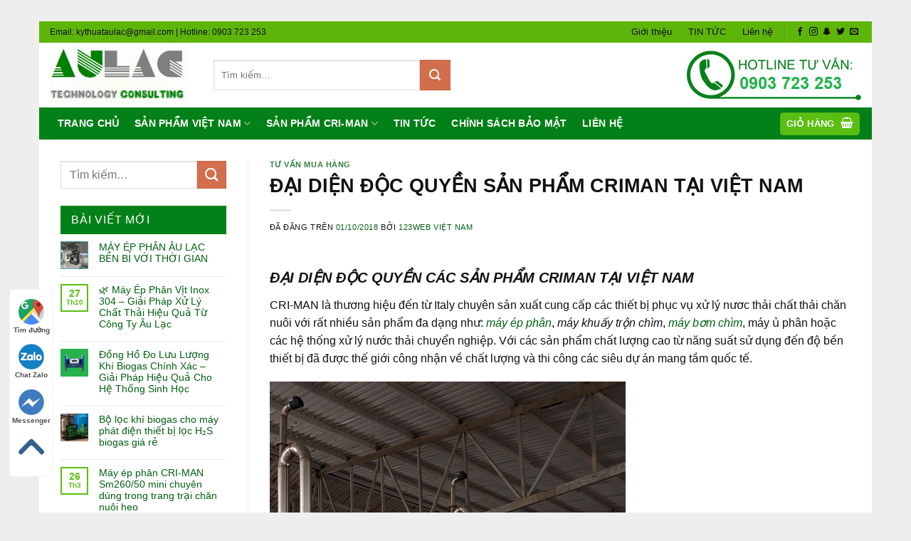

--- FILE ---
content_type: text/html; charset=UTF-8
request_url: https://mayepphan-aulac.com/dai-dien-doc-quyen-san-pham-criman-tai-viet-nam/
body_size: 21902
content:
<!DOCTYPE html>
<html lang="vi" prefix="og: https://ogp.me/ns#" class="loading-site no-js">
<head>
	<meta charset="UTF-8" />
	<link rel="profile" href="http://gmpg.org/xfn/11" />
	<link rel="pingback" href="https://mayepphan-aulac.com/xmlrpc.php" />

	<script>(function(html){html.className = html.className.replace(/\bno-js\b/,'js')})(document.documentElement);</script>
	<style>img:is([sizes="auto" i], [sizes^="auto," i]) { contain-intrinsic-size: 3000px 1500px }</style>
	<meta name="viewport" content="width=device-width, initial-scale=1" />
<!-- Tối ưu hóa công cụ tìm kiếm bởi Rank Math - https://rankmath.com/ -->
<title>ĐẠI DIỆN ĐỘC QUYỀN SẢN PHẨM CRIMAN TẠI VIỆT NAM - MÁY ÉP PHÂN VIỆT NAM- MÁY TÁCH PHÂN CRIMAN</title>
<meta name="description" content="CÔNG TY TNHH TƯ VẤN CÔNG NGHỆ ÂU LẠC LÀ đơn vị đại diện độc quyền cung cấp các sản phẩm criman tại việt nam như máy ép phân"/>
<meta name="robots" content="follow, index, max-snippet:-1, max-video-preview:-1, max-image-preview:large"/>
<link rel="canonical" href="https://mayepphan-aulac.com/dai-dien-doc-quyen-san-pham-criman-tai-viet-nam/" />
<meta property="og:locale" content="vi_VN" />
<meta property="og:type" content="article" />
<meta property="og:title" content="ĐẠI DIỆN ĐỘC QUYỀN SẢN PHẨM CRIMAN TẠI VIỆT NAM - MÁY ÉP PHÂN VIỆT NAM- MÁY TÁCH PHÂN CRIMAN" />
<meta property="og:description" content="CÔNG TY TNHH TƯ VẤN CÔNG NGHỆ ÂU LẠC LÀ đơn vị đại diện độc quyền cung cấp các sản phẩm criman tại việt nam như máy ép phân" />
<meta property="og:url" content="https://mayepphan-aulac.com/dai-dien-doc-quyen-san-pham-criman-tai-viet-nam/" />
<meta property="og:site_name" content="MÁY ÉP PHÂN VIỆT NAM- MÁY TÁCH PHÂN CRIMAN" />
<meta property="article:tag" content="bơm chìm criman" />
<meta property="article:tag" content="criman việt nam" />
<meta property="article:tag" content="khuấy criman" />
<meta property="article:tag" content="máy ép phân criman" />
<meta property="article:tag" content="máy tách phân criman" />
<meta property="article:section" content="Tư vấn mua hàng" />
<meta property="og:updated_time" content="2024-08-07T14:25:39+07:00" />
<meta property="og:image" content="https://mayepphan-aulac.com/wp-content/uploads/2018/10/79ddea20ee681e364779.jpg" />
<meta property="og:image:secure_url" content="https://mayepphan-aulac.com/wp-content/uploads/2018/10/79ddea20ee681e364779.jpg" />
<meta property="og:image:width" content="1500" />
<meta property="og:image:height" content="1125" />
<meta property="og:image:alt" content="sản phẩm criman" />
<meta property="og:image:type" content="image/jpeg" />
<meta property="article:published_time" content="2018-10-01T10:33:21+07:00" />
<meta property="article:modified_time" content="2024-08-07T14:25:39+07:00" />
<meta name="twitter:card" content="summary_large_image" />
<meta name="twitter:title" content="ĐẠI DIỆN ĐỘC QUYỀN SẢN PHẨM CRIMAN TẠI VIỆT NAM - MÁY ÉP PHÂN VIỆT NAM- MÁY TÁCH PHÂN CRIMAN" />
<meta name="twitter:description" content="CÔNG TY TNHH TƯ VẤN CÔNG NGHỆ ÂU LẠC LÀ đơn vị đại diện độc quyền cung cấp các sản phẩm criman tại việt nam như máy ép phân" />
<meta name="twitter:image" content="https://mayepphan-aulac.com/wp-content/uploads/2018/10/79ddea20ee681e364779.jpg" />
<meta name="twitter:label1" content="Được viết bởi" />
<meta name="twitter:data1" content="123Web Việt Nam" />
<meta name="twitter:label2" content="Thời gian để đọc" />
<meta name="twitter:data2" content="1 phút" />
<script type="application/ld+json" class="rank-math-schema">{"@context":"https://schema.org","@graph":[{"@type":"Organization","@id":"https://mayepphan-aulac.com/#organization","name":"M\u00c1Y \u00c9P PH\u00c2N C\u00c1C S\u1ea2N PH\u1ea8M X\u1eec L\u00dd CH\u1ea4T TH\u1ea2I CH\u0102N NU\u00d4I","url":"https://mayepphan-aulac.com","logo":{"@type":"ImageObject","@id":"https://mayepphan-aulac.com/#logo","url":"https://mayepphan-aulac.com/wp-content/uploads/2021/06/hinh-LOGO.jpg","contentUrl":"https://mayepphan-aulac.com/wp-content/uploads/2021/06/hinh-LOGO.jpg","caption":"M\u00c1Y \u00c9P PH\u00c2N C\u00c1C S\u1ea2N PH\u1ea8M X\u1eec L\u00dd CH\u1ea4T TH\u1ea2I CH\u0102N NU\u00d4I","inLanguage":"vi","width":"542","height":"227"}},{"@type":"WebSite","@id":"https://mayepphan-aulac.com/#website","url":"https://mayepphan-aulac.com","name":"M\u00c1Y \u00c9P PH\u00c2N C\u00c1C S\u1ea2N PH\u1ea8M X\u1eec L\u00dd CH\u1ea4T TH\u1ea2I CH\u0102N NU\u00d4I","publisher":{"@id":"https://mayepphan-aulac.com/#organization"},"inLanguage":"vi"},{"@type":"ImageObject","@id":"https://mayepphan-aulac.com/wp-content/uploads/2018/10/79ddea20ee681e364779.jpg","url":"https://mayepphan-aulac.com/wp-content/uploads/2018/10/79ddea20ee681e364779.jpg","width":"1500","height":"1125","inLanguage":"vi"},{"@type":"WebPage","@id":"https://mayepphan-aulac.com/dai-dien-doc-quyen-san-pham-criman-tai-viet-nam/#webpage","url":"https://mayepphan-aulac.com/dai-dien-doc-quyen-san-pham-criman-tai-viet-nam/","name":"\u0110\u1ea0I DI\u1ec6N \u0110\u1ed8C QUY\u1ec0N S\u1ea2N PH\u1ea8M CRIMAN T\u1ea0I VI\u1ec6T NAM - M\u00c1Y \u00c9P PH\u00c2N VI\u1ec6T NAM- M\u00c1Y T\u00c1CH PH\u00c2N CRIMAN","datePublished":"2018-10-01T10:33:21+07:00","dateModified":"2024-08-07T14:25:39+07:00","isPartOf":{"@id":"https://mayepphan-aulac.com/#website"},"primaryImageOfPage":{"@id":"https://mayepphan-aulac.com/wp-content/uploads/2018/10/79ddea20ee681e364779.jpg"},"inLanguage":"vi"},{"@type":"Person","@id":"https://mayepphan-aulac.com/author/approvn/","name":"123Web Vi\u1ec7t Nam","url":"https://mayepphan-aulac.com/author/approvn/","image":{"@type":"ImageObject","@id":"https://secure.gravatar.com/avatar/7543ce6192fa067bf5ff5a78717376cdcad953316695f8dac65c1356ee5e5fac?s=96&amp;d=mm&amp;r=g","url":"https://secure.gravatar.com/avatar/7543ce6192fa067bf5ff5a78717376cdcad953316695f8dac65c1356ee5e5fac?s=96&amp;d=mm&amp;r=g","caption":"123Web Vi\u1ec7t Nam","inLanguage":"vi"},"sameAs":["https://123web.vn"],"worksFor":{"@id":"https://mayepphan-aulac.com/#organization"}},{"@type":"BlogPosting","headline":"\u0110\u1ea0I DI\u1ec6N \u0110\u1ed8C QUY\u1ec0N S\u1ea2N PH\u1ea8M CRIMAN T\u1ea0I VI\u1ec6T NAM - M\u00c1Y \u00c9P PH\u00c2N VI\u1ec6T NAM- M\u00c1Y T\u00c1CH PH\u00c2N CRIMAN","keywords":"s\u1ea3n ph\u1ea9m criman,\u0111\u1ea1i l\u00fd cri-man,cri-man vi\u1ec7t nam","datePublished":"2018-10-01T10:33:21+07:00","dateModified":"2024-08-07T14:25:39+07:00","articleSection":"T\u01b0 v\u1ea5n mua h\u00e0ng","author":{"@id":"https://mayepphan-aulac.com/author/approvn/","name":"123Web Vi\u1ec7t Nam"},"publisher":{"@id":"https://mayepphan-aulac.com/#organization"},"description":"C\u00d4NG TY TNHH T\u01af V\u1ea4N C\u00d4NG NGH\u1ec6 \u00c2U L\u1ea0C L\u00c0 \u0111\u01a1n v\u1ecb \u0111\u1ea1i di\u1ec7n \u0111\u1ed9c quy\u1ec1n cung c\u1ea5p c\u00e1c s\u1ea3n ph\u1ea9m criman t\u1ea1i vi\u1ec7t nam nh\u01b0 m\u00e1y \u00e9p ph\u00e2n","name":"\u0110\u1ea0I DI\u1ec6N \u0110\u1ed8C QUY\u1ec0N S\u1ea2N PH\u1ea8M CRIMAN T\u1ea0I VI\u1ec6T NAM - M\u00c1Y \u00c9P PH\u00c2N VI\u1ec6T NAM- M\u00c1Y T\u00c1CH PH\u00c2N CRIMAN","@id":"https://mayepphan-aulac.com/dai-dien-doc-quyen-san-pham-criman-tai-viet-nam/#richSnippet","isPartOf":{"@id":"https://mayepphan-aulac.com/dai-dien-doc-quyen-san-pham-criman-tai-viet-nam/#webpage"},"image":{"@id":"https://mayepphan-aulac.com/wp-content/uploads/2018/10/79ddea20ee681e364779.jpg"},"inLanguage":"vi","mainEntityOfPage":{"@id":"https://mayepphan-aulac.com/dai-dien-doc-quyen-san-pham-criman-tai-viet-nam/#webpage"}}]}</script>
<!-- /Plugin SEO WordPress Rank Math -->

<link rel='prefetch' href='https://mayepphan-aulac.com/wp-content/themes/flatsome/assets/js/flatsome.js?ver=51d1c732cb1803d92751' />
<link rel='prefetch' href='https://mayepphan-aulac.com/wp-content/themes/flatsome/assets/js/chunk.slider.js?ver=3.19.2' />
<link rel='prefetch' href='https://mayepphan-aulac.com/wp-content/themes/flatsome/assets/js/chunk.popups.js?ver=3.19.2' />
<link rel='prefetch' href='https://mayepphan-aulac.com/wp-content/themes/flatsome/assets/js/chunk.tooltips.js?ver=3.19.2' />
<link rel='prefetch' href='https://mayepphan-aulac.com/wp-content/themes/flatsome/assets/js/woocommerce.js?ver=60a299668ea84c875077' />
<link rel="alternate" type="application/rss+xml" title="Dòng thông tin MÁY ÉP PHÂN VIỆT NAM- MÁY TÁCH PHÂN CRIMAN &raquo;" href="https://mayepphan-aulac.com/feed/" />
<link rel="alternate" type="application/rss+xml" title="MÁY ÉP PHÂN VIỆT NAM- MÁY TÁCH PHÂN CRIMAN &raquo; Dòng bình luận" href="https://mayepphan-aulac.com/comments/feed/" />
<link rel="alternate" type="application/rss+xml" title="MÁY ÉP PHÂN VIỆT NAM- MÁY TÁCH PHÂN CRIMAN &raquo; ĐẠI DIỆN ĐỘC QUYỀN SẢN PHẨM CRIMAN TẠI VIỆT NAM Dòng bình luận" href="https://mayepphan-aulac.com/dai-dien-doc-quyen-san-pham-criman-tai-viet-nam/feed/" />
<script type="text/javascript">
/* <![CDATA[ */
window._wpemojiSettings = {"baseUrl":"https:\/\/s.w.org\/images\/core\/emoji\/16.0.1\/72x72\/","ext":".png","svgUrl":"https:\/\/s.w.org\/images\/core\/emoji\/16.0.1\/svg\/","svgExt":".svg","source":{"concatemoji":"https:\/\/mayepphan-aulac.com\/wp-includes\/js\/wp-emoji-release.min.js?ver=6.8.3"}};
/*! This file is auto-generated */
!function(s,n){var o,i,e;function c(e){try{var t={supportTests:e,timestamp:(new Date).valueOf()};sessionStorage.setItem(o,JSON.stringify(t))}catch(e){}}function p(e,t,n){e.clearRect(0,0,e.canvas.width,e.canvas.height),e.fillText(t,0,0);var t=new Uint32Array(e.getImageData(0,0,e.canvas.width,e.canvas.height).data),a=(e.clearRect(0,0,e.canvas.width,e.canvas.height),e.fillText(n,0,0),new Uint32Array(e.getImageData(0,0,e.canvas.width,e.canvas.height).data));return t.every(function(e,t){return e===a[t]})}function u(e,t){e.clearRect(0,0,e.canvas.width,e.canvas.height),e.fillText(t,0,0);for(var n=e.getImageData(16,16,1,1),a=0;a<n.data.length;a++)if(0!==n.data[a])return!1;return!0}function f(e,t,n,a){switch(t){case"flag":return n(e,"\ud83c\udff3\ufe0f\u200d\u26a7\ufe0f","\ud83c\udff3\ufe0f\u200b\u26a7\ufe0f")?!1:!n(e,"\ud83c\udde8\ud83c\uddf6","\ud83c\udde8\u200b\ud83c\uddf6")&&!n(e,"\ud83c\udff4\udb40\udc67\udb40\udc62\udb40\udc65\udb40\udc6e\udb40\udc67\udb40\udc7f","\ud83c\udff4\u200b\udb40\udc67\u200b\udb40\udc62\u200b\udb40\udc65\u200b\udb40\udc6e\u200b\udb40\udc67\u200b\udb40\udc7f");case"emoji":return!a(e,"\ud83e\udedf")}return!1}function g(e,t,n,a){var r="undefined"!=typeof WorkerGlobalScope&&self instanceof WorkerGlobalScope?new OffscreenCanvas(300,150):s.createElement("canvas"),o=r.getContext("2d",{willReadFrequently:!0}),i=(o.textBaseline="top",o.font="600 32px Arial",{});return e.forEach(function(e){i[e]=t(o,e,n,a)}),i}function t(e){var t=s.createElement("script");t.src=e,t.defer=!0,s.head.appendChild(t)}"undefined"!=typeof Promise&&(o="wpEmojiSettingsSupports",i=["flag","emoji"],n.supports={everything:!0,everythingExceptFlag:!0},e=new Promise(function(e){s.addEventListener("DOMContentLoaded",e,{once:!0})}),new Promise(function(t){var n=function(){try{var e=JSON.parse(sessionStorage.getItem(o));if("object"==typeof e&&"number"==typeof e.timestamp&&(new Date).valueOf()<e.timestamp+604800&&"object"==typeof e.supportTests)return e.supportTests}catch(e){}return null}();if(!n){if("undefined"!=typeof Worker&&"undefined"!=typeof OffscreenCanvas&&"undefined"!=typeof URL&&URL.createObjectURL&&"undefined"!=typeof Blob)try{var e="postMessage("+g.toString()+"("+[JSON.stringify(i),f.toString(),p.toString(),u.toString()].join(",")+"));",a=new Blob([e],{type:"text/javascript"}),r=new Worker(URL.createObjectURL(a),{name:"wpTestEmojiSupports"});return void(r.onmessage=function(e){c(n=e.data),r.terminate(),t(n)})}catch(e){}c(n=g(i,f,p,u))}t(n)}).then(function(e){for(var t in e)n.supports[t]=e[t],n.supports.everything=n.supports.everything&&n.supports[t],"flag"!==t&&(n.supports.everythingExceptFlag=n.supports.everythingExceptFlag&&n.supports[t]);n.supports.everythingExceptFlag=n.supports.everythingExceptFlag&&!n.supports.flag,n.DOMReady=!1,n.readyCallback=function(){n.DOMReady=!0}}).then(function(){return e}).then(function(){var e;n.supports.everything||(n.readyCallback(),(e=n.source||{}).concatemoji?t(e.concatemoji):e.wpemoji&&e.twemoji&&(t(e.twemoji),t(e.wpemoji)))}))}((window,document),window._wpemojiSettings);
/* ]]> */
</script>
<style id='wp-emoji-styles-inline-css' type='text/css'>

	img.wp-smiley, img.emoji {
		display: inline !important;
		border: none !important;
		box-shadow: none !important;
		height: 1em !important;
		width: 1em !important;
		margin: 0 0.07em !important;
		vertical-align: -0.1em !important;
		background: none !important;
		padding: 0 !important;
	}
</style>
<style id='wp-block-library-inline-css' type='text/css'>
:root{--wp-admin-theme-color:#007cba;--wp-admin-theme-color--rgb:0,124,186;--wp-admin-theme-color-darker-10:#006ba1;--wp-admin-theme-color-darker-10--rgb:0,107,161;--wp-admin-theme-color-darker-20:#005a87;--wp-admin-theme-color-darker-20--rgb:0,90,135;--wp-admin-border-width-focus:2px;--wp-block-synced-color:#7a00df;--wp-block-synced-color--rgb:122,0,223;--wp-bound-block-color:var(--wp-block-synced-color)}@media (min-resolution:192dpi){:root{--wp-admin-border-width-focus:1.5px}}.wp-element-button{cursor:pointer}:root{--wp--preset--font-size--normal:16px;--wp--preset--font-size--huge:42px}:root .has-very-light-gray-background-color{background-color:#eee}:root .has-very-dark-gray-background-color{background-color:#313131}:root .has-very-light-gray-color{color:#eee}:root .has-very-dark-gray-color{color:#313131}:root .has-vivid-green-cyan-to-vivid-cyan-blue-gradient-background{background:linear-gradient(135deg,#00d084,#0693e3)}:root .has-purple-crush-gradient-background{background:linear-gradient(135deg,#34e2e4,#4721fb 50%,#ab1dfe)}:root .has-hazy-dawn-gradient-background{background:linear-gradient(135deg,#faaca8,#dad0ec)}:root .has-subdued-olive-gradient-background{background:linear-gradient(135deg,#fafae1,#67a671)}:root .has-atomic-cream-gradient-background{background:linear-gradient(135deg,#fdd79a,#004a59)}:root .has-nightshade-gradient-background{background:linear-gradient(135deg,#330968,#31cdcf)}:root .has-midnight-gradient-background{background:linear-gradient(135deg,#020381,#2874fc)}.has-regular-font-size{font-size:1em}.has-larger-font-size{font-size:2.625em}.has-normal-font-size{font-size:var(--wp--preset--font-size--normal)}.has-huge-font-size{font-size:var(--wp--preset--font-size--huge)}.has-text-align-center{text-align:center}.has-text-align-left{text-align:left}.has-text-align-right{text-align:right}#end-resizable-editor-section{display:none}.aligncenter{clear:both}.items-justified-left{justify-content:flex-start}.items-justified-center{justify-content:center}.items-justified-right{justify-content:flex-end}.items-justified-space-between{justify-content:space-between}.screen-reader-text{border:0;clip-path:inset(50%);height:1px;margin:-1px;overflow:hidden;padding:0;position:absolute;width:1px;word-wrap:normal!important}.screen-reader-text:focus{background-color:#ddd;clip-path:none;color:#444;display:block;font-size:1em;height:auto;left:5px;line-height:normal;padding:15px 23px 14px;text-decoration:none;top:5px;width:auto;z-index:100000}html :where(.has-border-color){border-style:solid}html :where([style*=border-top-color]){border-top-style:solid}html :where([style*=border-right-color]){border-right-style:solid}html :where([style*=border-bottom-color]){border-bottom-style:solid}html :where([style*=border-left-color]){border-left-style:solid}html :where([style*=border-width]){border-style:solid}html :where([style*=border-top-width]){border-top-style:solid}html :where([style*=border-right-width]){border-right-style:solid}html :where([style*=border-bottom-width]){border-bottom-style:solid}html :where([style*=border-left-width]){border-left-style:solid}html :where(img[class*=wp-image-]){height:auto;max-width:100%}:where(figure){margin:0 0 1em}html :where(.is-position-sticky){--wp-admin--admin-bar--position-offset:var(--wp-admin--admin-bar--height,0px)}@media screen and (max-width:600px){html :where(.is-position-sticky){--wp-admin--admin-bar--position-offset:0px}}
</style>
<link rel='stylesheet' id='contact-form-7-css' href='https://mayepphan-aulac.com/wp-content/plugins/contact-form-7/includes/css/styles.css?ver=6.1.4' type='text/css' media='all' />
<style id='woocommerce-inline-inline-css' type='text/css'>
.woocommerce form .form-row .required { visibility: visible; }
</style>
<link rel='stylesheet' id='brands-styles-css' href='https://mayepphan-aulac.com/wp-content/plugins/woocommerce/assets/css/brands.css?ver=10.1.3' type='text/css' media='all' />
<link rel='stylesheet' id='flatsome-main-css' href='https://mayepphan-aulac.com/wp-content/themes/flatsome/assets/css/flatsome.css?ver=3.19.2' type='text/css' media='all' />
<style id='flatsome-main-inline-css' type='text/css'>
@font-face {
				font-family: "fl-icons";
				font-display: block;
				src: url(https://mayepphan-aulac.com/wp-content/themes/flatsome/assets/css/icons/fl-icons.eot?v=3.19.2);
				src:
					url(https://mayepphan-aulac.com/wp-content/themes/flatsome/assets/css/icons/fl-icons.eot#iefix?v=3.19.2) format("embedded-opentype"),
					url(https://mayepphan-aulac.com/wp-content/themes/flatsome/assets/css/icons/fl-icons.woff2?v=3.19.2) format("woff2"),
					url(https://mayepphan-aulac.com/wp-content/themes/flatsome/assets/css/icons/fl-icons.ttf?v=3.19.2) format("truetype"),
					url(https://mayepphan-aulac.com/wp-content/themes/flatsome/assets/css/icons/fl-icons.woff?v=3.19.2) format("woff"),
					url(https://mayepphan-aulac.com/wp-content/themes/flatsome/assets/css/icons/fl-icons.svg?v=3.19.2#fl-icons) format("svg");
			}
</style>
<link rel='stylesheet' id='flatsome-shop-css' href='https://mayepphan-aulac.com/wp-content/themes/flatsome/assets/css/flatsome-shop.css?ver=3.19.2' type='text/css' media='all' />
<link rel='stylesheet' id='flatsome-style-css' href='https://mayepphan-aulac.com/wp-content/themes/muathemevn/style.css?ver=3.0' type='text/css' media='all' />
<script type="text/javascript" src="https://mayepphan-aulac.com/wp-includes/js/jquery/jquery.min.js?ver=3.7.1" id="jquery-core-js"></script>
<script type="text/javascript" src="https://mayepphan-aulac.com/wp-includes/js/jquery/jquery-migrate.min.js?ver=3.4.1" id="jquery-migrate-js"></script>
<script type="text/javascript" src="https://mayepphan-aulac.com/wp-content/plugins/woocommerce/assets/js/jquery-blockui/jquery.blockUI.min.js?ver=2.7.0-wc.10.1.3" id="jquery-blockui-js" data-wp-strategy="defer"></script>
<script type="text/javascript" src="https://mayepphan-aulac.com/wp-content/plugins/woocommerce/assets/js/js-cookie/js.cookie.min.js?ver=2.1.4-wc.10.1.3" id="js-cookie-js" data-wp-strategy="defer"></script>
<link rel="https://api.w.org/" href="https://mayepphan-aulac.com/wp-json/" /><link rel="alternate" title="JSON" type="application/json" href="https://mayepphan-aulac.com/wp-json/wp/v2/posts/290" /><link rel="EditURI" type="application/rsd+xml" title="RSD" href="https://mayepphan-aulac.com/xmlrpc.php?rsd" />
<meta name="generator" content="WordPress 6.8.3" />
<link rel='shortlink' href='https://mayepphan-aulac.com/?p=290' />
<link rel="alternate" title="oNhúng (JSON)" type="application/json+oembed" href="https://mayepphan-aulac.com/wp-json/oembed/1.0/embed?url=https%3A%2F%2Fmayepphan-aulac.com%2Fdai-dien-doc-quyen-san-pham-criman-tai-viet-nam%2F" />
<link rel="alternate" title="oNhúng (XML)" type="text/xml+oembed" href="https://mayepphan-aulac.com/wp-json/oembed/1.0/embed?url=https%3A%2F%2Fmayepphan-aulac.com%2Fdai-dien-doc-quyen-san-pham-criman-tai-viet-nam%2F&#038;format=xml" />
	<noscript><style>.woocommerce-product-gallery{ opacity: 1 !important; }</style></noscript>
	<link rel="icon" href="https://mayepphan-aulac.com/wp-content/uploads/2021/06/cropped-hinh-LOGO-32x32.jpg" sizes="32x32" />
<link rel="icon" href="https://mayepphan-aulac.com/wp-content/uploads/2021/06/cropped-hinh-LOGO-192x192.jpg" sizes="192x192" />
<link rel="apple-touch-icon" href="https://mayepphan-aulac.com/wp-content/uploads/2021/06/cropped-hinh-LOGO-180x180.jpg" />
<meta name="msapplication-TileImage" content="https://mayepphan-aulac.com/wp-content/uploads/2021/06/cropped-hinh-LOGO-270x270.jpg" />
<style id="custom-css" type="text/css">:root {--primary-color: #5abe12;--fs-color-primary: #5abe12;--fs-color-secondary: #d26e4b;--fs-color-success: #7a9c59;--fs-color-alert: #b20000;--fs-experimental-link-color: #025f11;--fs-experimental-link-color-hover: #025f11;}.tooltipster-base {--tooltip-color: #fff;--tooltip-bg-color: #000;}.off-canvas-right .mfp-content, .off-canvas-left .mfp-content {--drawer-width: 300px;}.off-canvas .mfp-content.off-canvas-cart {--drawer-width: 360px;}html{background-color:#eeeeee!important;}.container-width, .full-width .ubermenu-nav, .container, .row{max-width: 1170px}.row.row-collapse{max-width: 1140px}.row.row-small{max-width: 1162.5px}.row.row-large{max-width: 1200px}.header-main{height: 91px}#logo img{max-height: 91px}#logo{width:200px;}#logo img{padding:5px 0;}.header-bottom{min-height: 45px}.header-top{min-height: 30px}.transparent .header-main{height: 30px}.transparent #logo img{max-height: 30px}.has-transparent + .page-title:first-of-type,.has-transparent + #main > .page-title,.has-transparent + #main > div > .page-title,.has-transparent + #main .page-header-wrapper:first-of-type .page-title{padding-top: 110px;}.header.show-on-scroll,.stuck .header-main{height:70px!important}.stuck #logo img{max-height: 70px!important}.search-form{ width: 50%;}.header-bg-color {background-color: rgba(255,255,255,0.9)}.header-bottom {background-color: #038018}.top-bar-nav > li > a{line-height: 16px }.stuck .header-main .nav > li > a{line-height: 50px }.header-bottom-nav > li > a{line-height: 45px }@media (max-width: 549px) {.header-main{height: 70px}#logo img{max-height: 70px}}.header-top{background-color:#5eb509!important;}body{color: #111111}h1,h2,h3,h4,h5,h6,.heading-font{color: #111111;}.breadcrumbs{text-transform: none;}.header:not(.transparent) .header-bottom-nav.nav > li > a{color: #ffffff;}.header:not(.transparent) .header-bottom-nav.nav > li > a:hover,.header:not(.transparent) .header-bottom-nav.nav > li.active > a,.header:not(.transparent) .header-bottom-nav.nav > li.current > a,.header:not(.transparent) .header-bottom-nav.nav > li > a.active,.header:not(.transparent) .header-bottom-nav.nav > li > a.current{color: #5eb509;}.header-bottom-nav.nav-line-bottom > li > a:before,.header-bottom-nav.nav-line-grow > li > a:before,.header-bottom-nav.nav-line > li > a:before,.header-bottom-nav.nav-box > li > a:hover,.header-bottom-nav.nav-box > li.active > a,.header-bottom-nav.nav-pills > li > a:hover,.header-bottom-nav.nav-pills > li.active > a{color:#FFF!important;background-color: #5eb509;}@media screen and (min-width: 550px){.products .box-vertical .box-image{min-width: 300px!important;width: 300px!important;}}.absolute-footer, html{background-color: #000000}.page-title-small + main .product-container > .row{padding-top:0;}.nav-vertical-fly-out > li + li {border-top-width: 1px; border-top-style: solid;}.label-new.menu-item > a:after{content:"Mới";}.label-hot.menu-item > a:after{content:"Thịnh hành";}.label-sale.menu-item > a:after{content:"Giảm giá";}.label-popular.menu-item > a:after{content:"Phổ biến";}</style><style id="kirki-inline-styles"></style></head>
<meta name="google-site-verification" content="owT0twxIJtUVZ7WTbq04b737p8G4YEeQrTxQg2rcokE" />
<body class="wp-singular post-template-default single single-post postid-290 single-format-standard wp-theme-flatsome wp-child-theme-muathemevn theme-flatsome woocommerce-no-js framed lightbox nav-dropdown-has-arrow nav-dropdown-has-shadow nav-dropdown-has-border">


<a class="skip-link screen-reader-text" href="#main">Chuyển đến nội dung</a>

<div id="wrapper">

	
	<header id="header" class="header has-sticky sticky-jump">
		<div class="header-wrapper">
			<div id="top-bar" class="header-top hide-for-sticky nav-dark">
    <div class="flex-row container">
      <div class="flex-col hide-for-medium flex-left">
          <ul class="nav nav-left medium-nav-center nav-small  nav-outline">
              <li class="html custom html_topbar_left">Email: kythuataulac@gmail.com | Hotline: 0903 723 253</li>          </ul>
      </div>

      <div class="flex-col hide-for-medium flex-center">
          <ul class="nav nav-center nav-small  nav-outline">
                        </ul>
      </div>

      <div class="flex-col hide-for-medium flex-right">
         <ul class="nav top-bar-nav nav-right nav-small  nav-outline">
              <li id="menu-item-131" class="menu-item menu-item-type-post_type menu-item-object-page menu-item-131 menu-item-design-default"><a href="https://mayepphan-aulac.com/gioi-thieu/" class="nav-top-link">Giới thiệu</a></li>
<li id="menu-item-133" class="menu-item menu-item-type-post_type menu-item-object-page current_page_parent menu-item-133 menu-item-design-default"><a href="https://mayepphan-aulac.com/tin-tuc/" class="nav-top-link">TIN TỨC</a></li>
<li id="menu-item-132" class="menu-item menu-item-type-post_type menu-item-object-page menu-item-132 menu-item-design-default"><a href="https://mayepphan-aulac.com/lien-he/" class="nav-top-link">Liên hệ</a></li>
<li class="header-divider"></li><li class="html header-social-icons ml-0">
	<div class="social-icons follow-icons" ><a href="https://www.facebook.com/mayepphangiare" target="_blank" data-label="Facebook" class="icon plain facebook tooltip" title="Theo dõi trên Facebook" aria-label="Theo dõi trên Facebook" rel="noopener nofollow" ><i class="icon-facebook" ></i></a><a href="http://url" target="_blank" data-label="Instagram" class="icon plain instagram tooltip" title="Theo dõi trên Instagram" aria-label="Theo dõi trên Instagram" rel="noopener nofollow" ><i class="icon-instagram" ></i></a><a href="#" data-open="#follow-snapchat-lightbox" data-color="dark" data-pos="center" data-label="SnapChat" target="_blank" class="icon plain snapchat tooltip" title="Theo dõi trên SnapChat" aria-label="Theo dõi trên SnapChat" rel="noopener nofollow" ><i class="icon-snapchat" ></i></a><div id="follow-snapchat-lightbox" class="mfp-hide"><div class="text-center"><img src="https://mayepphan-aulac.com/wp-content/uploads/2021/06/hinh-LOGO.jpg" alt="bg_image"/><p>Hướng camera SnapChat vào đây để thêm chúng tôi vào SnapChat.</p></div></div><a href="http://url" data-label="Twitter" target="_blank" class="icon plain twitter tooltip" title="Theo dõi trên Twitter" aria-label="Theo dõi trên Twitter" rel="noopener nofollow" ><i class="icon-twitter" ></i></a><a href="mailto:your@email" data-label="E-mail" target="_blank" class="icon plain email tooltip" title="Gửi email cho chúng tôi" aria-label="Gửi email cho chúng tôi" rel="nofollow noopener" ><i class="icon-envelop" ></i></a></div></li>
          </ul>
      </div>

            <div class="flex-col show-for-medium flex-grow">
          <ul class="nav nav-center nav-small mobile-nav  nav-outline">
              <li class="html custom html_topbar_left">Email: kythuataulac@gmail.com | Hotline: 0903 723 253</li>          </ul>
      </div>
      
    </div>
</div>
<div id="masthead" class="header-main ">
      <div class="header-inner flex-row container logo-left medium-logo-center" role="navigation">

          <!-- Logo -->
          <div id="logo" class="flex-col logo">
            
<!-- Header logo -->
<a href="https://mayepphan-aulac.com/" title="MÁY ÉP PHÂN VIỆT NAM- MÁY TÁCH PHÂN CRIMAN - Chuyên sản xuất cung cấp các sản phẩm máy ép phân Việt Nam, máy tách phân Criman cùng nhiều sản phẩm khác" rel="home">
		<img width="542" height="227" src="https://mayepphan-aulac.com/wp-content/uploads/2021/06/hinh-LOGO.jpg" class="header_logo header-logo" alt="MÁY ÉP PHÂN VIỆT NAM- MÁY TÁCH PHÂN CRIMAN"/><img  width="542" height="227" src="https://mayepphan-aulac.com/wp-content/uploads/2021/06/hinh-LOGO.jpg" class="header-logo-dark" alt="MÁY ÉP PHÂN VIỆT NAM- MÁY TÁCH PHÂN CRIMAN"/></a>
          </div>

          <!-- Mobile Left Elements -->
          <div class="flex-col show-for-medium flex-left">
            <ul class="mobile-nav nav nav-left ">
              <li class="nav-icon has-icon">
  <div class="header-button">		<a href="#" data-open="#main-menu" data-pos="left" data-bg="main-menu-overlay" data-color="" class="icon primary button round is-small" aria-label="Menu" aria-controls="main-menu" aria-expanded="false">

		  <i class="icon-menu" ></i>
		  		</a>
	 </div> </li>
            </ul>
          </div>

          <!-- Left Elements -->
          <div class="flex-col hide-for-medium flex-left
            flex-grow">
            <ul class="header-nav header-nav-main nav nav-left  nav-uppercase" >
              <li class="header-search-form search-form html relative has-icon">
	<div class="header-search-form-wrapper">
		<div class="searchform-wrapper ux-search-box relative is-normal"><form role="search" method="get" class="searchform" action="https://mayepphan-aulac.com/">
	<div class="flex-row relative">
						<div class="flex-col flex-grow">
			<label class="screen-reader-text" for="woocommerce-product-search-field-0">Tìm kiếm:</label>
			<input type="search" id="woocommerce-product-search-field-0" class="search-field mb-0" placeholder="Tìm kiếm&hellip;" value="" name="s" />
			<input type="hidden" name="post_type" value="product" />
					</div>
		<div class="flex-col">
			<button type="submit" value="Tìm kiếm" class="ux-search-submit submit-button secondary button  icon mb-0" aria-label="Nộp">
				<i class="icon-search" ></i>			</button>
		</div>
	</div>
	<div class="live-search-results text-left z-top"></div>
</form>
</div>	</div>
</li>
            </ul>
          </div>

          <!-- Right Elements -->
          <div class="flex-col hide-for-medium flex-right">
            <ul class="header-nav header-nav-main nav nav-right  nav-uppercase">
              <li class="html custom html_topbar_right"><img align="right" src="/wp-content/uploads/2021/06/z2537822003720_0aabc6806dc5e203f8926d468f9de451.jpg" /></li>            </ul>
          </div>

          <!-- Mobile Right Elements -->
          <div class="flex-col show-for-medium flex-right">
            <ul class="mobile-nav nav nav-right ">
              <li class="cart-item has-icon">

<div class="header-button">
		<a href="https://mayepphan-aulac.com/gio-hang/" class="header-cart-link icon primary button round is-small off-canvas-toggle nav-top-link" title="Giỏ hàng" data-open="#cart-popup" data-class="off-canvas-cart" data-pos="right" >

    <i class="icon-shopping-basket"
    data-icon-label="0">
  </i>
  </a>
</div>

  <!-- Cart Sidebar Popup -->
  <div id="cart-popup" class="mfp-hide">
  <div class="cart-popup-inner inner-padding cart-popup-inner--sticky">
      <div class="cart-popup-title text-center">
          <span class="heading-font uppercase">Giỏ hàng</span>
          <div class="is-divider"></div>
      </div>
	  <div class="widget_shopping_cart">
		  <div class="widget_shopping_cart_content">
			  

	<div class="ux-mini-cart-empty flex flex-row-col text-center pt pb">
				<div class="ux-mini-cart-empty-icon">
			<svg xmlns="http://www.w3.org/2000/svg" viewBox="0 0 17 19" style="opacity:.1;height:80px;">
				<path d="M8.5 0C6.7 0 5.3 1.2 5.3 2.7v2H2.1c-.3 0-.6.3-.7.7L0 18.2c0 .4.2.8.6.8h15.7c.4 0 .7-.3.7-.7v-.1L15.6 5.4c0-.3-.3-.6-.7-.6h-3.2v-2c0-1.6-1.4-2.8-3.2-2.8zM6.7 2.7c0-.8.8-1.4 1.8-1.4s1.8.6 1.8 1.4v2H6.7v-2zm7.5 3.4 1.3 11.5h-14L2.8 6.1h2.5v1.4c0 .4.3.7.7.7.4 0 .7-.3.7-.7V6.1h3.5v1.4c0 .4.3.7.7.7s.7-.3.7-.7V6.1h2.6z" fill-rule="evenodd" clip-rule="evenodd" fill="currentColor"></path>
			</svg>
		</div>
				<p class="woocommerce-mini-cart__empty-message empty">Chưa có sản phẩm trong giỏ hàng.</p>
					<p class="return-to-shop">
				<a class="button primary wc-backward" href="https://mayepphan-aulac.com/san-pham/">
					Quay trở lại cửa hàng				</a>
			</p>
				</div>


		  </div>
	  </div>
               </div>
  </div>

</li>
            </ul>
          </div>

      </div>

            <div class="container"><div class="top-divider full-width"></div></div>
      </div>
<div id="wide-nav" class="header-bottom wide-nav nav-dark hide-for-medium">
    <div class="flex-row container">

                        <div class="flex-col hide-for-medium flex-left">
                <ul class="nav header-nav header-bottom-nav nav-left  nav-box nav-size-medium nav-uppercase">
                    <li id="menu-item-58" class="menu-item menu-item-type-post_type menu-item-object-page menu-item-home menu-item-58 menu-item-design-default"><a href="https://mayepphan-aulac.com/" class="nav-top-link">TRANG CHỦ</a></li>
<li id="menu-item-658" class="menu-item menu-item-type-taxonomy menu-item-object-product_cat menu-item-has-children menu-item-658 menu-item-design-default has-dropdown"><a href="https://mayepphan-aulac.com/san-pham-viet-nam/" class="nav-top-link" aria-expanded="false" aria-haspopup="menu">Sản phẩm Việt Nam<i class="icon-angle-down" ></i></a>
<ul class="sub-menu nav-dropdown nav-dropdown-default">
	<li id="menu-item-659" class="menu-item menu-item-type-taxonomy menu-item-object-product_cat menu-item-659"><a href="https://mayepphan-aulac.com/san-pham-viet-nam/bom-cap-ba/">Bơm cấp bã</a></li>
	<li id="menu-item-660" class="menu-item menu-item-type-taxonomy menu-item-object-product_cat menu-item-660"><a href="https://mayepphan-aulac.com/san-pham-viet-nam/may-ep-phan/">Máy ép phân</a></li>
	<li id="menu-item-661" class="menu-item menu-item-type-taxonomy menu-item-object-product_cat menu-item-661"><a href="https://mayepphan-aulac.com/san-pham-viet-nam/may-khuay-chim-viet-nam/">Máy khuấy chìm Việt Nam</a></li>
</ul>
</li>
<li id="menu-item-654" class="menu-item menu-item-type-taxonomy menu-item-object-product_cat menu-item-has-children menu-item-654 menu-item-design-default has-dropdown"><a href="https://mayepphan-aulac.com/san-pham-cri-man/" class="nav-top-link" aria-expanded="false" aria-haspopup="menu">Sản phẩm CRI-MAN<i class="icon-angle-down" ></i></a>
<ul class="sub-menu nav-dropdown nav-dropdown-default">
	<li id="menu-item-655" class="menu-item menu-item-type-taxonomy menu-item-object-product_cat menu-item-655"><a href="https://mayepphan-aulac.com/san-pham-cri-man/may-ep-phan-cri-man/">MÁY ÉP PHÂN CRI-MAN</a></li>
	<li id="menu-item-656" class="menu-item menu-item-type-taxonomy menu-item-object-product_cat menu-item-656"><a href="https://mayepphan-aulac.com/san-pham-cri-man/may-khuay-chim-cri-man/">MÁY KHUẤY CHÌM CRI-MAN</a></li>
	<li id="menu-item-657" class="menu-item menu-item-type-taxonomy menu-item-object-product_cat menu-item-657"><a href="https://mayepphan-aulac.com/san-pham-cri-man/bom-cri-man/">BƠM CRI-MAN</a></li>
	<li id="menu-item-1732" class="menu-item menu-item-type-taxonomy menu-item-object-product_cat menu-item-1732"><a href="https://mayepphan-aulac.com/biogas/">BIOGAS</a></li>
</ul>
</li>
<li id="menu-item-651" class="menu-item menu-item-type-post_type menu-item-object-page current_page_parent menu-item-651 menu-item-design-default"><a href="https://mayepphan-aulac.com/tin-tuc/" class="nav-top-link">TIN TỨC</a></li>
<li id="menu-item-652" class="menu-item menu-item-type-post_type menu-item-object-page menu-item-privacy-policy menu-item-652 menu-item-design-default"><a href="https://mayepphan-aulac.com/chinh-sach-bao-mat/" class="nav-top-link">Chính sách bảo mật</a></li>
<li id="menu-item-653" class="menu-item menu-item-type-post_type menu-item-object-page menu-item-653 menu-item-design-default"><a href="https://mayepphan-aulac.com/lien-he/" class="nav-top-link">Liên hệ</a></li>
                </ul>
            </div>
            
            
                        <div class="flex-col hide-for-medium flex-right flex-grow">
              <ul class="nav header-nav header-bottom-nav nav-right  nav-box nav-size-medium nav-uppercase">
                   <li class="cart-item has-icon has-dropdown">
<div class="header-button">
<a href="https://mayepphan-aulac.com/gio-hang/" class="header-cart-link icon primary button round is-small" title="Giỏ hàng" >

<span class="header-cart-title">
   Giỏ hàng     </span>

    <i class="icon-shopping-basket"
    data-icon-label="0">
  </i>
  </a>
</div>
 <ul class="nav-dropdown nav-dropdown-default">
    <li class="html widget_shopping_cart">
      <div class="widget_shopping_cart_content">
        

	<div class="ux-mini-cart-empty flex flex-row-col text-center pt pb">
				<div class="ux-mini-cart-empty-icon">
			<svg xmlns="http://www.w3.org/2000/svg" viewBox="0 0 17 19" style="opacity:.1;height:80px;">
				<path d="M8.5 0C6.7 0 5.3 1.2 5.3 2.7v2H2.1c-.3 0-.6.3-.7.7L0 18.2c0 .4.2.8.6.8h15.7c.4 0 .7-.3.7-.7v-.1L15.6 5.4c0-.3-.3-.6-.7-.6h-3.2v-2c0-1.6-1.4-2.8-3.2-2.8zM6.7 2.7c0-.8.8-1.4 1.8-1.4s1.8.6 1.8 1.4v2H6.7v-2zm7.5 3.4 1.3 11.5h-14L2.8 6.1h2.5v1.4c0 .4.3.7.7.7.4 0 .7-.3.7-.7V6.1h3.5v1.4c0 .4.3.7.7.7s.7-.3.7-.7V6.1h2.6z" fill-rule="evenodd" clip-rule="evenodd" fill="currentColor"></path>
			</svg>
		</div>
				<p class="woocommerce-mini-cart__empty-message empty">Chưa có sản phẩm trong giỏ hàng.</p>
					<p class="return-to-shop">
				<a class="button primary wc-backward" href="https://mayepphan-aulac.com/san-pham/">
					Quay trở lại cửa hàng				</a>
			</p>
				</div>


      </div>
    </li>
     </ul>

</li>
              </ul>
            </div>
            
            
    </div>
</div>

<div class="header-bg-container fill"><div class="header-bg-image fill"></div><div class="header-bg-color fill"></div></div>		</div>
	</header>

	
	<main id="main" class="">

<div id="content" class="blog-wrapper blog-single page-wrapper">
	
<div class="row row-large row-divided ">

	<div class="post-sidebar large-3 col">
				<div id="secondary" class="widget-area " role="complementary">
		<aside id="search-2" class="widget widget_search"><form method="get" class="searchform" action="https://mayepphan-aulac.com/" role="search">
		<div class="flex-row relative">
			<div class="flex-col flex-grow">
	   	   <input type="search" class="search-field mb-0" name="s" value="" id="s" placeholder="Tìm kiếm&hellip;" />
			</div>
			<div class="flex-col">
				<button type="submit" class="ux-search-submit submit-button secondary button icon mb-0" aria-label="Nộp">
					<i class="icon-search" ></i>				</button>
			</div>
		</div>
    <div class="live-search-results text-left z-top"></div>
</form>
</aside>		<aside id="flatsome_recent_posts-2" class="widget flatsome_recent_posts">		<span class="widget-title "><span>Bài viết mới</span></span><div class="is-divider small"></div>		<ul>		
		
		<li class="recent-blog-posts-li">
			<div class="flex-row recent-blog-posts align-top pt-half pb-half">
				<div class="flex-col mr-half">
					<div class="badge post-date  badge-outline">
							<div class="badge-inner bg-fill" style="background: url(https://mayepphan-aulac.com/wp-content/uploads/2026/01/Hinh-NEN-150x150.jpg); border:0;">
                                							</div>
					</div>
				</div>
				<div class="flex-col flex-grow">
					  <a href="https://mayepphan-aulac.com/may-ep-phan-au-lac-ben-bi-voi-thoi-gian/" title="MÁY ÉP PHÂN ÂU LẠC BỀN BỈ VỚI THỜI GIAN">MÁY ÉP PHÂN ÂU LẠC BỀN BỈ VỚI THỜI GIAN</a>
				   	  <span class="post_comments op-7 block is-xsmall"><a href="https://mayepphan-aulac.com/may-ep-phan-au-lac-ben-bi-voi-thoi-gian/#respond"></a></span>
				</div>
			</div>
		</li>
		
		
		<li class="recent-blog-posts-li">
			<div class="flex-row recent-blog-posts align-top pt-half pb-half">
				<div class="flex-col mr-half">
					<div class="badge post-date  badge-outline">
							<div class="badge-inner bg-fill" >
                                								<span class="post-date-day">27</span><br>
								<span class="post-date-month is-xsmall">Th10</span>
                                							</div>
					</div>
				</div>
				<div class="flex-col flex-grow">
					  <a href="https://mayepphan-aulac.com/%f0%9f%8c%bf-may-ep-phan-vit-inox-304-giai-phap-xu-ly-chat-thai-hieu-qua-tu-cong-ty-au-lac/" title="🌿 Máy Ép Phân Vịt Inox 304 – Giải Pháp Xử Lý Chất Thải Hiệu Quả Từ Công Ty Âu Lạc">🌿 Máy Ép Phân Vịt Inox 304 – Giải Pháp Xử Lý Chất Thải Hiệu Quả Từ Công Ty Âu Lạc</a>
				   	  <span class="post_comments op-7 block is-xsmall"><a href="https://mayepphan-aulac.com/%f0%9f%8c%bf-may-ep-phan-vit-inox-304-giai-phap-xu-ly-chat-thai-hieu-qua-tu-cong-ty-au-lac/#respond"></a></span>
				</div>
			</div>
		</li>
		
		
		<li class="recent-blog-posts-li">
			<div class="flex-row recent-blog-posts align-top pt-half pb-half">
				<div class="flex-col mr-half">
					<div class="badge post-date  badge-outline">
							<div class="badge-inner bg-fill" style="background: url(https://mayepphan-aulac.com/wp-content/uploads/2025/10/DONG-HO-DO-LUU-LUONG-BIOGAS-150x150.png); border:0;">
                                							</div>
					</div>
				</div>
				<div class="flex-col flex-grow">
					  <a href="https://mayepphan-aulac.com/dong-ho-do-luu-luong-khi-biogas-chinh-xac-giai-phap-hieu-qua-cho-he-thong-sinh-hoc/" title="Đồng Hồ Đo Lưu Lượng Khí Biogas Chính Xác – Giải Pháp Hiệu Quả Cho Hệ Thống Sinh Học">Đồng Hồ Đo Lưu Lượng Khí Biogas Chính Xác – Giải Pháp Hiệu Quả Cho Hệ Thống Sinh Học</a>
				   	  <span class="post_comments op-7 block is-xsmall"><a href="https://mayepphan-aulac.com/dong-ho-do-luu-luong-khi-biogas-chinh-xac-giai-phap-hieu-qua-cho-he-thong-sinh-hoc/#respond"></a></span>
				</div>
			</div>
		</li>
		
		
		<li class="recent-blog-posts-li">
			<div class="flex-row recent-blog-posts align-top pt-half pb-half">
				<div class="flex-col mr-half">
					<div class="badge post-date  badge-outline">
							<div class="badge-inner bg-fill" style="background: url(https://mayepphan-aulac.com/wp-content/uploads/2025/08/MAY-PHAT-DIEN-BIOGAS-150x150.png); border:0;">
                                							</div>
					</div>
				</div>
				<div class="flex-col flex-grow">
					  <a href="https://mayepphan-aulac.com/bo-loc-khi-biogas-cho-may-phat-dien-thiet-bi-loc-h%e2%82%82s-biogas-gia-re/" title="Bộ lọc khí biogas cho máy phát điện thiết bị lọc H₂S biogas giá rẻ">Bộ lọc khí biogas cho máy phát điện thiết bị lọc H₂S biogas giá rẻ</a>
				   	  <span class="post_comments op-7 block is-xsmall"><a href="https://mayepphan-aulac.com/bo-loc-khi-biogas-cho-may-phat-dien-thiet-bi-loc-h%e2%82%82s-biogas-gia-re/#respond"></a></span>
				</div>
			</div>
		</li>
		
		
		<li class="recent-blog-posts-li">
			<div class="flex-row recent-blog-posts align-top pt-half pb-half">
				<div class="flex-col mr-half">
					<div class="badge post-date  badge-outline">
							<div class="badge-inner bg-fill" >
                                								<span class="post-date-day">26</span><br>
								<span class="post-date-month is-xsmall">Th3</span>
                                							</div>
					</div>
				</div>
				<div class="flex-col flex-grow">
					  <a href="https://mayepphan-aulac.com/may-ep-phan-cri-man-sm260-50-mini/" title="Máy ép phân CRI-MAN Sm260/50 mini chuyên dùng trong trang trại chăn nuôi heo">Máy ép phân CRI-MAN Sm260/50 mini chuyên dùng trong trang trại chăn nuôi heo</a>
				   	  <span class="post_comments op-7 block is-xsmall"><a href="https://mayepphan-aulac.com/may-ep-phan-cri-man-sm260-50-mini/#respond"></a></span>
				</div>
			</div>
		</li>
				</ul>		</aside><aside id="woocommerce_products-3" class="widget woocommerce widget_products"><span class="widget-title "><span>Sản phẩm mới</span></span><div class="is-divider small"></div><ul class="product_list_widget"><li>
	
	<a href="https://mayepphan-aulac.com/may-phan-tich-khi-sinh-hoc-handheld-biogas-analyzer-gasboard-3200plus/">
		<img width="100" height="100" src="https://mayepphan-aulac.com/wp-content/uploads/2025/09/MAY-PHAN-TICH-KHI-2-100x100.png" class="attachment-woocommerce_gallery_thumbnail size-woocommerce_gallery_thumbnail" alt="Máy phân tích khí sinh học, Handheld Biogas Analyzer Gasboard-3200Plus" decoding="async" srcset="https://mayepphan-aulac.com/wp-content/uploads/2025/09/MAY-PHAN-TICH-KHI-2-100x100.png 100w, https://mayepphan-aulac.com/wp-content/uploads/2025/09/MAY-PHAN-TICH-KHI-2-150x150.png 150w" sizes="(max-width: 100px) 100vw, 100px" />		<span class="product-title">Máy phân tích khí sinh học, Handheld Biogas Analyzer Gasboard-3200Plus</span>
	</a>

				
	
	</li>
<li>
	
	<a href="https://mayepphan-aulac.com/may-phan-tich-khi-thai-di-dong-do-dong-thoi-co%e2%82%82-co-so%e2%82%82-no-o%e2%82%82-hieu-suat-cao/">
		<img width="100" height="100" src="https://mayepphan-aulac.com/wp-content/uploads/2025/09/MAY-DO-KHI-100x100.png" class="attachment-woocommerce_gallery_thumbnail size-woocommerce_gallery_thumbnail" alt="Máy phân tích khí thải di động, đo đồng thời CO₂, CO, SO₂, NO, O₂ hiệu suất cao" decoding="async" srcset="https://mayepphan-aulac.com/wp-content/uploads/2025/09/MAY-DO-KHI-100x100.png 100w, https://mayepphan-aulac.com/wp-content/uploads/2025/09/MAY-DO-KHI-150x150.png 150w" sizes="(max-width: 100px) 100vw, 100px" />		<span class="product-title">Máy phân tích khí thải di động, đo đồng thời CO₂, CO, SO₂, NO, O₂ hiệu suất cao</span>
	</a>

				
	
	</li>
<li>
	
	<a href="https://mayepphan-aulac.com/bf-3000-dong-ho-do-luu-luong-khi-sieu-am-do-ch%e2%82%84-luu-luong-chinh-xac-ben-bi/">
		<img width="100" height="100" src="https://mayepphan-aulac.com/wp-content/uploads/2025/09/DONG-HO-DO-LUU-LUONG-KHI-100x100.png" class="attachment-woocommerce_gallery_thumbnail size-woocommerce_gallery_thumbnail" alt="BF-3000 Đồng hồ đo lưu lượng khí siêu âm | Đo CH₄ &amp; lưu lượng chính xác, bền bỉ" decoding="async" srcset="https://mayepphan-aulac.com/wp-content/uploads/2025/09/DONG-HO-DO-LUU-LUONG-KHI-100x100.png 100w, https://mayepphan-aulac.com/wp-content/uploads/2025/09/DONG-HO-DO-LUU-LUONG-KHI-150x150.png 150w" sizes="(max-width: 100px) 100vw, 100px" />		<span class="product-title">BF-3000 Đồng hồ đo lưu lượng khí siêu âm | Đo CH₄ &amp; lưu lượng chính xác, bền bỉ</span>
	</a>

				
	
	</li>
<li>
	
	<a href="https://mayepphan-aulac.com/bom-chim-fgb-zirantec/">
		<img width="100" height="100" src="https://mayepphan-aulac.com/wp-content/uploads/2025/03/FGB-ZIRANTEC-100x100.jpg" class="attachment-woocommerce_gallery_thumbnail size-woocommerce_gallery_thumbnail" alt="Bơm chìm FGB Zirantec" decoding="async" srcset="https://mayepphan-aulac.com/wp-content/uploads/2025/03/FGB-ZIRANTEC-100x100.jpg 100w, https://mayepphan-aulac.com/wp-content/uploads/2025/03/FGB-ZIRANTEC-300x300.jpg 300w, https://mayepphan-aulac.com/wp-content/uploads/2025/03/FGB-ZIRANTEC-150x150.jpg 150w, https://mayepphan-aulac.com/wp-content/uploads/2025/03/FGB-ZIRANTEC.jpg 500w" sizes="(max-width: 100px) 100vw, 100px" />		<span class="product-title">Bơm chìm FGB Zirantec</span>
	</a>

				
	
	</li>
<li>
	
	<a href="https://mayepphan-aulac.com/may-bom-tuan-hoan-bom-lua-bom-inline-zirantec/">
		<img width="100" height="100" src="https://mayepphan-aulac.com/wp-content/uploads/2024/05/bom-tuan-hoan-Inline-bom-lua-Pump-100x100.jpg" class="attachment-woocommerce_gallery_thumbnail size-woocommerce_gallery_thumbnail" alt="Máy bơm tuần hoàn bơm lùa bơm inline Zirantec" decoding="async" srcset="https://mayepphan-aulac.com/wp-content/uploads/2024/05/bom-tuan-hoan-Inline-bom-lua-Pump-100x100.jpg 100w, https://mayepphan-aulac.com/wp-content/uploads/2024/05/bom-tuan-hoan-Inline-bom-lua-Pump-300x300.jpg 300w, https://mayepphan-aulac.com/wp-content/uploads/2024/05/bom-tuan-hoan-Inline-bom-lua-Pump-150x150.jpg 150w, https://mayepphan-aulac.com/wp-content/uploads/2024/05/bom-tuan-hoan-Inline-bom-lua-Pump.jpg 500w" sizes="(max-width: 100px) 100vw, 100px" />		<span class="product-title">Máy bơm tuần hoàn bơm lùa bơm inline Zirantec</span>
	</a>

				
	
	</li>
</ul></aside></div>
			</div>

	<div class="large-9 col medium-col-first">
		


<article id="post-290" class="post-290 post type-post status-publish format-standard has-post-thumbnail hentry category-tu-van-mua-hang tag-bom-chim-criman tag-criman-viet-nam tag-khuay-criman tag-may-ep-phan-criman tag-may-tach-phan-criman">
	<div class="article-inner ">
		<header class="entry-header">
	<div class="entry-header-text entry-header-text-top text-left">
		<h6 class="entry-category is-xsmall"><a href="https://mayepphan-aulac.com/tu-van-mua-hang/" rel="category tag">Tư vấn mua hàng</a></h6><h1 class="entry-title">ĐẠI DIỆN ĐỘC QUYỀN SẢN PHẨM CRIMAN TẠI VIỆT NAM</h1><div class="entry-divider is-divider small"></div>
	<div class="entry-meta uppercase is-xsmall">
		<span class="posted-on">Đã đăng trên <a href="https://mayepphan-aulac.com/dai-dien-doc-quyen-san-pham-criman-tai-viet-nam/" rel="bookmark"><time class="entry-date published" datetime="2018-10-01T10:33:21+07:00">01/10/2018</time><time class="updated" datetime="2024-08-07T14:25:39+07:00">07/08/2024</time></a></span> <span class="byline">bởi <span class="meta-author vcard"><a class="url fn n" href="https://mayepphan-aulac.com/author/approvn/">123Web Việt Nam</a></span></span>	</div>
	</div>
				</header>
		<div class="entry-content single-page">

	<h3><em>ĐẠI DIỆN ĐỘC QUYỀN CÁC SẢN PHẨM CRIMAN TẠI VIỆT NAM</em></h3>
<p>CRI-MAN là thương hiệu đến từ Italy chuyên sản xuất cung cấp các thiết bị phục vụ xử lý nươc thải chất thải chăn nuôi với rất nhiều sản phẩm đa dạng như: <a href="https://mayepphan-aulac.com/danh-muc/san-pham-criman/may-ep-phan-criman/"><em>máy ép phân</em></a>, <em>máy khuấy trộn chìm</em>, <a href="https://mayepphan-aulac.com/danh-muc/san-pham-criman/bom-chim-cri-man/"><em>máy bơm chìm</em></a>, máy ủ phân hoặc các hệ thống xử lý nước thải chuyển nghiệp. Với các sản phẩm chất lượng cao từ năng suất sử dụng đến độ bền thiết bị đã được thế giới công nhận về chất lượng và thi công các siêu dự án mang tầm quốc tế.</p>
<p><img fetchpriority="high" decoding="async" class="alignnone size-full wp-image-790" src="https://mayepphan-aulac.com/wp-content/uploads/2018/10/20180422_132522.jpg" alt="" width="500" height="500" srcset="https://mayepphan-aulac.com/wp-content/uploads/2018/10/20180422_132522.jpg 500w, https://mayepphan-aulac.com/wp-content/uploads/2018/10/20180422_132522-300x300.jpg 300w, https://mayepphan-aulac.com/wp-content/uploads/2018/10/20180422_132522-150x150.jpg 150w, https://mayepphan-aulac.com/wp-content/uploads/2018/10/20180422_132522-100x100.jpg 100w" sizes="(max-width: 500px) 100vw, 500px" /></p>
<p>CÔNG TY TNHH TƯ VẤN CÔNG NGHỆ ÂU LẠC hân hạnh được làm đại lý duy nhất phân phối cung cấp lắp đặt các sản phẩm criman trên thị trường Việt Nam. Và đã được nhiều dự án lớn tin dùng trong ngành xử lý chất thải như: Dự án hỗ trợ chăn nuôi Cacbon thấp của Bộ nông nghiệp và phát triển nông thôn Việt Nam, tập đoàn chăn nuôi CP, CJ, Tập doàn chăn nuôi Hòa Phát, trang trại bò sữa Vinamilk, Anova…..vv.</p>
<p><img decoding="async" class="alignnone size-large wp-image-721" src="https://mayepphan-aulac.com/wp-content/uploads/2018/09/79ddea20ee681e364779-1024x768.jpg" alt="" width="1020" height="765" srcset="https://mayepphan-aulac.com/wp-content/uploads/2018/09/79ddea20ee681e364779-1024x768.jpg 1024w, https://mayepphan-aulac.com/wp-content/uploads/2018/09/79ddea20ee681e364779-300x225.jpg 300w, https://mayepphan-aulac.com/wp-content/uploads/2018/09/79ddea20ee681e364779-768x576.jpg 768w, https://mayepphan-aulac.com/wp-content/uploads/2018/09/79ddea20ee681e364779-600x450.jpg 600w, https://mayepphan-aulac.com/wp-content/uploads/2018/09/79ddea20ee681e364779.jpg 1500w" sizes="(max-width: 1020px) 100vw, 1020px" /></p>
<p>Ngoài ra công ty cung cấp phụ kiện thay thế sửa chữa cho các thiết bị như lưới lọc, motor hộp số, phớt chắn dầu hoặc các phụ kiện chính hãng giá gốc hỗ trợ tư vấn thiết kế hỗ trợ các giải pháp phù hợp nhất để quy trình xử lý chất thải được tối ưu hóa và đạt hiệu quả cao. Cung cấp các phụ kiện đi kèm đạt tiêu chuẩn chất lượng, độ bền.</p>
<p>Mọi thông tin chi tiết vui lòng liên hệ:</p>
<p>Hotline: 0903 723 253</p>
<p>Gmail: <a href="mailto:kythuataulac@gmail.com">kythuataulac@gmail.com</a></p>
<h3><em>Video các sản phẩm Criman </em></h3>
<p><iframe title="Máy khuấy chìm Cri-Man máy khuấy trộn chìm nhiều tầng" width="1020" height="574" src="https://www.youtube.com/embed/zxj6lPbDFq8?feature=oembed" frameborder="0" allow="accelerometer; autoplay; clipboard-write; encrypted-media; gyroscope; picture-in-picture; web-share" referrerpolicy="strict-origin-when-cross-origin" allowfullscreen></iframe></p>
<p><iframe loading="lazy" title="Dây chuyền máy ép phân bò cho các trang trại chăn nuôi" width="1020" height="574" src="https://www.youtube.com/embed/ij3_Kpj__Qs?start=1&#038;feature=oembed" frameborder="0" allow="accelerometer; autoplay; clipboard-write; encrypted-media; gyroscope; picture-in-picture; web-share" referrerpolicy="strict-origin-when-cross-origin" allowfullscreen></iframe></p>

	
	<div class="blog-share text-center"><div class="is-divider medium"></div><div class="social-icons share-icons share-row relative" ><a href="whatsapp://send?text=%C4%90%E1%BA%A0I%20DI%E1%BB%86N%20%C4%90%E1%BB%98C%20QUY%E1%BB%80N%20S%E1%BA%A2N%20PH%E1%BA%A8M%20CRIMAN%20T%E1%BA%A0I%20VI%E1%BB%86T%20NAM - https://mayepphan-aulac.com/dai-dien-doc-quyen-san-pham-criman-tai-viet-nam/" data-action="share/whatsapp/share" class="icon button circle is-outline tooltip whatsapp show-for-medium" title="Chia sẻ trên WhatsApp" aria-label="Chia sẻ trên WhatsApp" ><i class="icon-whatsapp" ></i></a><a href="https://www.facebook.com/sharer.php?u=https://mayepphan-aulac.com/dai-dien-doc-quyen-san-pham-criman-tai-viet-nam/" data-label="Facebook" onclick="window.open(this.href,this.title,'width=500,height=500,top=300px,left=300px'); return false;" target="_blank" class="icon button circle is-outline tooltip facebook" title="Chia sẻ trên Facebook" aria-label="Chia sẻ trên Facebook" rel="noopener nofollow" ><i class="icon-facebook" ></i></a><a href="https://twitter.com/share?url=https://mayepphan-aulac.com/dai-dien-doc-quyen-san-pham-criman-tai-viet-nam/" onclick="window.open(this.href,this.title,'width=500,height=500,top=300px,left=300px'); return false;" target="_blank" class="icon button circle is-outline tooltip twitter" title="Chia sẻ trên Twitter" aria-label="Chia sẻ trên Twitter" rel="noopener nofollow" ><i class="icon-twitter" ></i></a><a href="mailto:?subject=%C4%90%E1%BA%A0I%20DI%E1%BB%86N%20%C4%90%E1%BB%98C%20QUY%E1%BB%80N%20S%E1%BA%A2N%20PH%E1%BA%A8M%20CRIMAN%20T%E1%BA%A0I%20VI%E1%BB%86T%20NAM&body=H%C3%A3y%20ki%E1%BB%83m%20tra%20%C4%91i%E1%BB%81u%20n%C3%A0y%3A%20https%3A%2F%2Fmayepphan-aulac.com%2Fdai-dien-doc-quyen-san-pham-criman-tai-viet-nam%2F" class="icon button circle is-outline tooltip email" title="Email cho bạn bè" aria-label="Email cho bạn bè" rel="nofollow" ><i class="icon-envelop" ></i></a><a href="https://pinterest.com/pin/create/button?url=https://mayepphan-aulac.com/dai-dien-doc-quyen-san-pham-criman-tai-viet-nam/&media=https://mayepphan-aulac.com/wp-content/uploads/2018/10/79ddea20ee681e364779-1024x768.jpg&description=%C4%90%E1%BA%A0I%20DI%E1%BB%86N%20%C4%90%E1%BB%98C%20QUY%E1%BB%80N%20S%E1%BA%A2N%20PH%E1%BA%A8M%20CRIMAN%20T%E1%BA%A0I%20VI%E1%BB%86T%20NAM" onclick="window.open(this.href,this.title,'width=500,height=500,top=300px,left=300px'); return false;" target="_blank" class="icon button circle is-outline tooltip pinterest" title="Ghim trên Pinterest" aria-label="Ghim trên Pinterest" rel="noopener nofollow" ><i class="icon-pinterest" ></i></a><a href="https://www.linkedin.com/shareArticle?mini=true&url=https://mayepphan-aulac.com/dai-dien-doc-quyen-san-pham-criman-tai-viet-nam/&title=%C4%90%E1%BA%A0I%20DI%E1%BB%86N%20%C4%90%E1%BB%98C%20QUY%E1%BB%80N%20S%E1%BA%A2N%20PH%E1%BA%A8M%20CRIMAN%20T%E1%BA%A0I%20VI%E1%BB%86T%20NAM" onclick="window.open(this.href,this.title,'width=500,height=500,top=300px,left=300px'); return false;" target="_blank" class="icon button circle is-outline tooltip linkedin" title="Chia sẻ trên LinkedIn" aria-label="Chia sẻ trên LinkedIn" rel="noopener nofollow" ><i class="icon-linkedin" ></i></a></div></div></div>

	<footer class="entry-meta text-left">
		Mục nhập này đã được đăng trong <a href="https://mayepphan-aulac.com/tu-van-mua-hang/" rel="category tag">Tư vấn mua hàng</a> và được gắn thẻ <a href="https://mayepphan-aulac.com/tag/bom-chim-criman/" rel="tag">bơm chìm criman</a>, <a href="https://mayepphan-aulac.com/tag/criman-viet-nam/" rel="tag">criman việt nam</a>, <a href="https://mayepphan-aulac.com/tag/khuay-criman/" rel="tag">khuấy criman</a>, <a href="https://mayepphan-aulac.com/tag/may-ep-phan-criman/" rel="tag">máy ép phân criman</a>, <a href="https://mayepphan-aulac.com/tag/may-tach-phan-criman/" rel="tag">máy tách phân criman</a>.	</footer>


	</div>
</article>




<div id="comments" class="comments-area">

	
	
	
		<div id="respond" class="comment-respond">
		<h3 id="reply-title" class="comment-reply-title">Để lại một bình luận <small><a rel="nofollow" id="cancel-comment-reply-link" href="/dai-dien-doc-quyen-san-pham-criman-tai-viet-nam/#respond" style="display:none;">Hủy</a></small></h3><form action="https://mayepphan-aulac.com/wp-comments-post.php" method="post" id="commentform" class="comment-form"><p class="comment-notes"><span id="email-notes">Email của bạn sẽ không được hiển thị công khai.</span> <span class="required-field-message">Các trường bắt buộc được đánh dấu <span class="required">*</span></span></p><p class="comment-form-comment"><label for="comment">Bình luận <span class="required">*</span></label> <textarea id="comment" name="comment" cols="45" rows="8" maxlength="65525" required></textarea></p><p class="comment-form-author"><label for="author">Tên <span class="required">*</span></label> <input id="author" name="author" type="text" value="" size="30" maxlength="245" autocomplete="name" required /></p>
<p class="comment-form-email"><label for="email">Email <span class="required">*</span></label> <input id="email" name="email" type="email" value="" size="30" maxlength="100" aria-describedby="email-notes" autocomplete="email" required /></p>
<p class="comment-form-url"><label for="url">Trang web</label> <input id="url" name="url" type="url" value="" size="30" maxlength="200" autocomplete="url" /></p>
<p class="form-submit"><input name="submit" type="submit" id="submit" class="submit" value="Gửi bình luận" /> <input type='hidden' name='comment_post_ID' value='290' id='comment_post_ID' />
<input type='hidden' name='comment_parent' id='comment_parent' value='0' />
</p><p style="display: none;"><input type="hidden" id="akismet_comment_nonce" name="akismet_comment_nonce" value="3ac3932858" /></p><p style="display: none !important;" class="akismet-fields-container" data-prefix="ak_"><label>&#916;<textarea name="ak_hp_textarea" cols="45" rows="8" maxlength="100"></textarea></label><input type="hidden" id="ak_js_1" name="ak_js" value="225"/><script>document.getElementById( "ak_js_1" ).setAttribute( "value", ( new Date() ).getTime() );</script></p></form>	</div><!-- #respond -->
	
</div>
	</div>

</div>

</div>


</main>

<footer id="footer" class="footer-wrapper">

	
	<section class="section section-footer" id="section_1095004608">
		<div class="section-bg fill" >
									
			

		</div>

		

		<div class="section-content relative">
			

	<div id="gap-2119884151" class="gap-element clearfix" style="display:block; height:auto;">
		
<style>
#gap-2119884151 {
  padding-top: 30px;
}
</style>
	</div>
	

<div class="row"  id="row-457322504">


	<div id="col-1706141201" class="col medium-6 small-12 large-6"  >
				<div class="col-inner"  >
			
			

<h5>Chất lượng</h5>
<p>CÔNG TY TNHH TƯ VẤN CÔNG NGHỆ ÂU LẠC cam kết chất lượng cho tất cả sản phẩm  bằng chính sách bảo hành 12 tháng và chăm sóc trọn đời sau khi sản phẩm hết bảo hành.</p>
<h5>Phục vụ</h5>
<p> Hỗ trợ tư vấn thiết kế đưa ra bản vẽ hoặc các giải pháp phù hợp với từng trang trại từng quy mô chăn nuôi cũng như loại vật nuôi.</p>
<h5>Hỗ trợ</h5>
<p>Nếu quý khách hàng gặp rắc rối về sản phẩm hay chất lượng sản phẩm, hãy gọi ngay đến số 0903 723 253 hoặc inbox ở fanpage facebook.com/mayepphangiare</p>

		</div>
					</div>

	

	<div id="col-29137269" class="col medium-6 small-12 large-6"  >
				<div class="col-inner"  >
			
			

<div class="row"  id="row-212109607">


	<div id="col-1106411666" class="col medium-6 small-12 large-6"  >
				<div class="col-inner"  >
			
			

<p><span style="font-size: 80%;">Đặt hàng toàn quốc</span></p>
<p><span style="font-size: 115%;"><strong>0903 723 253</strong></span></p>
	<div id="gap-985377924" class="gap-element clearfix" style="display:block; height:auto;">
		
<style>
#gap-985377924 {
  padding-top: 15px;
}
</style>
	</div>
	

<h5>Thông tin</h5>
<ul>
<li><a href="/gioi-thieu">Giới thiệu</a></li>
<li><a href="/gioi-thieu">Tuyển dụng</a></li>
<li><a href="/gioi-thieu">Hướng dẫn</a></li>
<li><a href="/gioi-thieu">Chính sách</a></li>
</ul>

		</div>
					</div>

	

	<div id="col-113532499" class="col medium-6 small-12 large-6"  >
				<div class="col-inner"  >
			
			

<h5>CSKH</h5>
<p><span style="color: #ff0000;"><a style="color: #5eb509;" href="/gioi-thieu" target="_blank" rel="noopener noreferrer">Than phiền/Chăm sóc khách hàng</a></span></p>
	<div id="gap-1240715719" class="gap-element clearfix" style="display:block; height:auto;">
		
<style>
#gap-1240715719 {
  padding-top: 15px;
}
</style>
	</div>
	

<h5>FAQ</h5>
<ul>
<li><a href="/gioi-thieu">Vận chuyển</a></li>
<li><a href="/gioi-thieu">Chính sách đổi trả</a></li>
<li><a href="/gioi-thieu">Chính sách bảo hành</a></li>
<li><a href="/gioi-thieu">Khách hàng VIP</a></li>
<li><a href="/gioi-thieu">Đối tác cung cấp</a></li>
</ul>

		</div>
					</div>

	

</div>

		</div>
					</div>

	

</div>

		</div>

		
<style>
#section_1095004608 {
  padding-top: 0px;
  padding-bottom: 0px;
  background-color: rgb(34, 34, 34);
}
</style>
	</section>
	
<div class="absolute-footer dark medium-text-center text-center">
  <div class="container clearfix">

    
    <div class="footer-primary pull-left">
            <div class="copyright-footer">
        Sản xuất cung cấp lắp đặt các thiết bị máy tách phân heo, máy khuấy chìm, bơm chìm và các thiết bị  Cri-man      </div>
          </div>
  </div>
</div>

<a href="#top" class="back-to-top button icon invert plain fixed bottom z-1 is-outline round hide-for-medium" id="top-link" aria-label="Lên đầu trang"><i class="icon-angle-up" ></i></a>

</footer>

</div>

<div id="main-menu" class="mobile-sidebar no-scrollbar mfp-hide">

	
	<div class="sidebar-menu no-scrollbar ">

		
					<ul class="nav nav-sidebar nav-vertical nav-uppercase" data-tab="1">
				<li class="header-search-form search-form html relative has-icon">
	<div class="header-search-form-wrapper">
		<div class="searchform-wrapper ux-search-box relative is-normal"><form role="search" method="get" class="searchform" action="https://mayepphan-aulac.com/">
	<div class="flex-row relative">
						<div class="flex-col flex-grow">
			<label class="screen-reader-text" for="woocommerce-product-search-field-1">Tìm kiếm:</label>
			<input type="search" id="woocommerce-product-search-field-1" class="search-field mb-0" placeholder="Tìm kiếm&hellip;" value="" name="s" />
			<input type="hidden" name="post_type" value="product" />
					</div>
		<div class="flex-col">
			<button type="submit" value="Tìm kiếm" class="ux-search-submit submit-button secondary button  icon mb-0" aria-label="Nộp">
				<i class="icon-search" ></i>			</button>
		</div>
	</div>
	<div class="live-search-results text-left z-top"></div>
</form>
</div>	</div>
</li>
<li class="menu-item menu-item-type-post_type menu-item-object-page menu-item-home menu-item-58"><a href="https://mayepphan-aulac.com/">TRANG CHỦ</a></li>
<li class="menu-item menu-item-type-taxonomy menu-item-object-product_cat menu-item-has-children menu-item-658"><a href="https://mayepphan-aulac.com/san-pham-viet-nam/">Sản phẩm Việt Nam</a>
<ul class="sub-menu nav-sidebar-ul children">
	<li class="menu-item menu-item-type-taxonomy menu-item-object-product_cat menu-item-659"><a href="https://mayepphan-aulac.com/san-pham-viet-nam/bom-cap-ba/">Bơm cấp bã</a></li>
	<li class="menu-item menu-item-type-taxonomy menu-item-object-product_cat menu-item-660"><a href="https://mayepphan-aulac.com/san-pham-viet-nam/may-ep-phan/">Máy ép phân</a></li>
	<li class="menu-item menu-item-type-taxonomy menu-item-object-product_cat menu-item-661"><a href="https://mayepphan-aulac.com/san-pham-viet-nam/may-khuay-chim-viet-nam/">Máy khuấy chìm Việt Nam</a></li>
</ul>
</li>
<li class="menu-item menu-item-type-taxonomy menu-item-object-product_cat menu-item-has-children menu-item-654"><a href="https://mayepphan-aulac.com/san-pham-cri-man/">Sản phẩm CRI-MAN</a>
<ul class="sub-menu nav-sidebar-ul children">
	<li class="menu-item menu-item-type-taxonomy menu-item-object-product_cat menu-item-655"><a href="https://mayepphan-aulac.com/san-pham-cri-man/may-ep-phan-cri-man/">MÁY ÉP PHÂN CRI-MAN</a></li>
	<li class="menu-item menu-item-type-taxonomy menu-item-object-product_cat menu-item-656"><a href="https://mayepphan-aulac.com/san-pham-cri-man/may-khuay-chim-cri-man/">MÁY KHUẤY CHÌM CRI-MAN</a></li>
	<li class="menu-item menu-item-type-taxonomy menu-item-object-product_cat menu-item-657"><a href="https://mayepphan-aulac.com/san-pham-cri-man/bom-cri-man/">BƠM CRI-MAN</a></li>
	<li class="menu-item menu-item-type-taxonomy menu-item-object-product_cat menu-item-1732"><a href="https://mayepphan-aulac.com/biogas/">BIOGAS</a></li>
</ul>
</li>
<li class="menu-item menu-item-type-post_type menu-item-object-page current_page_parent menu-item-651"><a href="https://mayepphan-aulac.com/tin-tuc/">TIN TỨC</a></li>
<li class="menu-item menu-item-type-post_type menu-item-object-page menu-item-privacy-policy menu-item-652"><a href="https://mayepphan-aulac.com/chinh-sach-bao-mat/">Chính sách bảo mật</a></li>
<li class="menu-item menu-item-type-post_type menu-item-object-page menu-item-653"><a href="https://mayepphan-aulac.com/lien-he/">Liên hệ</a></li>
			</ul>
		
		
	</div>

	
</div>
<script type="speculationrules">
{"prefetch":[{"source":"document","where":{"and":[{"href_matches":"\/*"},{"not":{"href_matches":["\/wp-*.php","\/wp-admin\/*","\/wp-content\/uploads\/*","\/wp-content\/*","\/wp-content\/plugins\/*","\/wp-content\/themes\/muathemevn\/*","\/wp-content\/themes\/flatsome\/*","\/*\\?(.+)"]}},{"not":{"selector_matches":"a[rel~=\"nofollow\"]"}},{"not":{"selector_matches":".no-prefetch, .no-prefetch a"}}]},"eagerness":"conservative"}]}
</script>

<script type="text/javascript">

  jQuery( document ).ready(function() {
  var html ='';
  jQuery('.wbcslider_tgdd .TextCaption').each(function(){
    var currentElement = jQuery(this);
    html += '<div class="col large-3 medium-3 small-6 item">' + currentElement.html() + '</div>';
  });
  jQuery('.wbcslider_tgdd .TextCaptions').html(html);
  });
</script>

    <div id="login-form-popup" class="lightbox-content mfp-hide">
            	<div class="woocommerce">
      		<div class="woocommerce-notices-wrapper"></div>
<div class="account-container lightbox-inner">

	
			<div class="account-login-inner">

				<h3 class="uppercase">Đăng nhập</h3>

				<form class="woocommerce-form woocommerce-form-login login" method="post">

					
					<p class="woocommerce-form-row woocommerce-form-row--wide form-row form-row-wide">
						<label for="username">Tên tài khoản hoặc địa chỉ email&nbsp;<span class="required">*</span></label>
						<input type="text" class="woocommerce-Input woocommerce-Input--text input-text" name="username" id="username" autocomplete="username" value="" />					</p>
					<p class="woocommerce-form-row woocommerce-form-row--wide form-row form-row-wide">
						<label for="password">Mật khẩu&nbsp;<span class="required">*</span></label>
						<input class="woocommerce-Input woocommerce-Input--text input-text" type="password" name="password" id="password" autocomplete="current-password" />
					</p>

					
					<p class="form-row">
						<label class="woocommerce-form__label woocommerce-form__label-for-checkbox woocommerce-form-login__rememberme">
							<input class="woocommerce-form__input woocommerce-form__input-checkbox" name="rememberme" type="checkbox" id="rememberme" value="forever" /> <span>Ghi nhớ mật khẩu</span>
						</label>
						<input type="hidden" id="woocommerce-login-nonce" name="woocommerce-login-nonce" value="a2e6093753" /><input type="hidden" name="_wp_http_referer" value="/dai-dien-doc-quyen-san-pham-criman-tai-viet-nam/" />						<button type="submit" class="woocommerce-button button woocommerce-form-login__submit" name="login" value="Đăng nhập">Đăng nhập</button>
					</p>
					<p class="woocommerce-LostPassword lost_password">
						<a href="https://mayepphan-aulac.com/tai-khoan/lost-password/">Quên mật khẩu?</a>
					</p>

					
				</form>
			</div>

			
</div>

		</div>
      	    </div>
  	<script type='text/javascript'>
		(function () {
			var c = document.body.className;
			c = c.replace(/woocommerce-no-js/, 'woocommerce-js');
			document.body.className = c;
		})();
	</script>
	<link rel='stylesheet' id='wc-blocks-style-css' href='https://mayepphan-aulac.com/wp-content/plugins/woocommerce/assets/client/blocks/wc-blocks.css?ver=wc-10.1.3' type='text/css' media='all' />
<style id='global-styles-inline-css' type='text/css'>
:root{--wp--preset--aspect-ratio--square: 1;--wp--preset--aspect-ratio--4-3: 4/3;--wp--preset--aspect-ratio--3-4: 3/4;--wp--preset--aspect-ratio--3-2: 3/2;--wp--preset--aspect-ratio--2-3: 2/3;--wp--preset--aspect-ratio--16-9: 16/9;--wp--preset--aspect-ratio--9-16: 9/16;--wp--preset--color--black: #000000;--wp--preset--color--cyan-bluish-gray: #abb8c3;--wp--preset--color--white: #ffffff;--wp--preset--color--pale-pink: #f78da7;--wp--preset--color--vivid-red: #cf2e2e;--wp--preset--color--luminous-vivid-orange: #ff6900;--wp--preset--color--luminous-vivid-amber: #fcb900;--wp--preset--color--light-green-cyan: #7bdcb5;--wp--preset--color--vivid-green-cyan: #00d084;--wp--preset--color--pale-cyan-blue: #8ed1fc;--wp--preset--color--vivid-cyan-blue: #0693e3;--wp--preset--color--vivid-purple: #9b51e0;--wp--preset--color--primary: #5abe12;--wp--preset--color--secondary: #d26e4b;--wp--preset--color--success: #7a9c59;--wp--preset--color--alert: #b20000;--wp--preset--gradient--vivid-cyan-blue-to-vivid-purple: linear-gradient(135deg,rgba(6,147,227,1) 0%,rgb(155,81,224) 100%);--wp--preset--gradient--light-green-cyan-to-vivid-green-cyan: linear-gradient(135deg,rgb(122,220,180) 0%,rgb(0,208,130) 100%);--wp--preset--gradient--luminous-vivid-amber-to-luminous-vivid-orange: linear-gradient(135deg,rgba(252,185,0,1) 0%,rgba(255,105,0,1) 100%);--wp--preset--gradient--luminous-vivid-orange-to-vivid-red: linear-gradient(135deg,rgba(255,105,0,1) 0%,rgb(207,46,46) 100%);--wp--preset--gradient--very-light-gray-to-cyan-bluish-gray: linear-gradient(135deg,rgb(238,238,238) 0%,rgb(169,184,195) 100%);--wp--preset--gradient--cool-to-warm-spectrum: linear-gradient(135deg,rgb(74,234,220) 0%,rgb(151,120,209) 20%,rgb(207,42,186) 40%,rgb(238,44,130) 60%,rgb(251,105,98) 80%,rgb(254,248,76) 100%);--wp--preset--gradient--blush-light-purple: linear-gradient(135deg,rgb(255,206,236) 0%,rgb(152,150,240) 100%);--wp--preset--gradient--blush-bordeaux: linear-gradient(135deg,rgb(254,205,165) 0%,rgb(254,45,45) 50%,rgb(107,0,62) 100%);--wp--preset--gradient--luminous-dusk: linear-gradient(135deg,rgb(255,203,112) 0%,rgb(199,81,192) 50%,rgb(65,88,208) 100%);--wp--preset--gradient--pale-ocean: linear-gradient(135deg,rgb(255,245,203) 0%,rgb(182,227,212) 50%,rgb(51,167,181) 100%);--wp--preset--gradient--electric-grass: linear-gradient(135deg,rgb(202,248,128) 0%,rgb(113,206,126) 100%);--wp--preset--gradient--midnight: linear-gradient(135deg,rgb(2,3,129) 0%,rgb(40,116,252) 100%);--wp--preset--font-size--small: 13px;--wp--preset--font-size--medium: 20px;--wp--preset--font-size--large: 36px;--wp--preset--font-size--x-large: 42px;--wp--preset--spacing--20: 0.44rem;--wp--preset--spacing--30: 0.67rem;--wp--preset--spacing--40: 1rem;--wp--preset--spacing--50: 1.5rem;--wp--preset--spacing--60: 2.25rem;--wp--preset--spacing--70: 3.38rem;--wp--preset--spacing--80: 5.06rem;--wp--preset--shadow--natural: 6px 6px 9px rgba(0, 0, 0, 0.2);--wp--preset--shadow--deep: 12px 12px 50px rgba(0, 0, 0, 0.4);--wp--preset--shadow--sharp: 6px 6px 0px rgba(0, 0, 0, 0.2);--wp--preset--shadow--outlined: 6px 6px 0px -3px rgba(255, 255, 255, 1), 6px 6px rgba(0, 0, 0, 1);--wp--preset--shadow--crisp: 6px 6px 0px rgba(0, 0, 0, 1);}:where(body) { margin: 0; }.wp-site-blocks > .alignleft { float: left; margin-right: 2em; }.wp-site-blocks > .alignright { float: right; margin-left: 2em; }.wp-site-blocks > .aligncenter { justify-content: center; margin-left: auto; margin-right: auto; }:where(.is-layout-flex){gap: 0.5em;}:where(.is-layout-grid){gap: 0.5em;}.is-layout-flow > .alignleft{float: left;margin-inline-start: 0;margin-inline-end: 2em;}.is-layout-flow > .alignright{float: right;margin-inline-start: 2em;margin-inline-end: 0;}.is-layout-flow > .aligncenter{margin-left: auto !important;margin-right: auto !important;}.is-layout-constrained > .alignleft{float: left;margin-inline-start: 0;margin-inline-end: 2em;}.is-layout-constrained > .alignright{float: right;margin-inline-start: 2em;margin-inline-end: 0;}.is-layout-constrained > .aligncenter{margin-left: auto !important;margin-right: auto !important;}.is-layout-constrained > :where(:not(.alignleft):not(.alignright):not(.alignfull)){margin-left: auto !important;margin-right: auto !important;}body .is-layout-flex{display: flex;}.is-layout-flex{flex-wrap: wrap;align-items: center;}.is-layout-flex > :is(*, div){margin: 0;}body .is-layout-grid{display: grid;}.is-layout-grid > :is(*, div){margin: 0;}body{padding-top: 0px;padding-right: 0px;padding-bottom: 0px;padding-left: 0px;}a:where(:not(.wp-element-button)){text-decoration: none;}:root :where(.wp-element-button, .wp-block-button__link){background-color: #32373c;border-width: 0;color: #fff;font-family: inherit;font-size: inherit;line-height: inherit;padding: calc(0.667em + 2px) calc(1.333em + 2px);text-decoration: none;}.has-black-color{color: var(--wp--preset--color--black) !important;}.has-cyan-bluish-gray-color{color: var(--wp--preset--color--cyan-bluish-gray) !important;}.has-white-color{color: var(--wp--preset--color--white) !important;}.has-pale-pink-color{color: var(--wp--preset--color--pale-pink) !important;}.has-vivid-red-color{color: var(--wp--preset--color--vivid-red) !important;}.has-luminous-vivid-orange-color{color: var(--wp--preset--color--luminous-vivid-orange) !important;}.has-luminous-vivid-amber-color{color: var(--wp--preset--color--luminous-vivid-amber) !important;}.has-light-green-cyan-color{color: var(--wp--preset--color--light-green-cyan) !important;}.has-vivid-green-cyan-color{color: var(--wp--preset--color--vivid-green-cyan) !important;}.has-pale-cyan-blue-color{color: var(--wp--preset--color--pale-cyan-blue) !important;}.has-vivid-cyan-blue-color{color: var(--wp--preset--color--vivid-cyan-blue) !important;}.has-vivid-purple-color{color: var(--wp--preset--color--vivid-purple) !important;}.has-primary-color{color: var(--wp--preset--color--primary) !important;}.has-secondary-color{color: var(--wp--preset--color--secondary) !important;}.has-success-color{color: var(--wp--preset--color--success) !important;}.has-alert-color{color: var(--wp--preset--color--alert) !important;}.has-black-background-color{background-color: var(--wp--preset--color--black) !important;}.has-cyan-bluish-gray-background-color{background-color: var(--wp--preset--color--cyan-bluish-gray) !important;}.has-white-background-color{background-color: var(--wp--preset--color--white) !important;}.has-pale-pink-background-color{background-color: var(--wp--preset--color--pale-pink) !important;}.has-vivid-red-background-color{background-color: var(--wp--preset--color--vivid-red) !important;}.has-luminous-vivid-orange-background-color{background-color: var(--wp--preset--color--luminous-vivid-orange) !important;}.has-luminous-vivid-amber-background-color{background-color: var(--wp--preset--color--luminous-vivid-amber) !important;}.has-light-green-cyan-background-color{background-color: var(--wp--preset--color--light-green-cyan) !important;}.has-vivid-green-cyan-background-color{background-color: var(--wp--preset--color--vivid-green-cyan) !important;}.has-pale-cyan-blue-background-color{background-color: var(--wp--preset--color--pale-cyan-blue) !important;}.has-vivid-cyan-blue-background-color{background-color: var(--wp--preset--color--vivid-cyan-blue) !important;}.has-vivid-purple-background-color{background-color: var(--wp--preset--color--vivid-purple) !important;}.has-primary-background-color{background-color: var(--wp--preset--color--primary) !important;}.has-secondary-background-color{background-color: var(--wp--preset--color--secondary) !important;}.has-success-background-color{background-color: var(--wp--preset--color--success) !important;}.has-alert-background-color{background-color: var(--wp--preset--color--alert) !important;}.has-black-border-color{border-color: var(--wp--preset--color--black) !important;}.has-cyan-bluish-gray-border-color{border-color: var(--wp--preset--color--cyan-bluish-gray) !important;}.has-white-border-color{border-color: var(--wp--preset--color--white) !important;}.has-pale-pink-border-color{border-color: var(--wp--preset--color--pale-pink) !important;}.has-vivid-red-border-color{border-color: var(--wp--preset--color--vivid-red) !important;}.has-luminous-vivid-orange-border-color{border-color: var(--wp--preset--color--luminous-vivid-orange) !important;}.has-luminous-vivid-amber-border-color{border-color: var(--wp--preset--color--luminous-vivid-amber) !important;}.has-light-green-cyan-border-color{border-color: var(--wp--preset--color--light-green-cyan) !important;}.has-vivid-green-cyan-border-color{border-color: var(--wp--preset--color--vivid-green-cyan) !important;}.has-pale-cyan-blue-border-color{border-color: var(--wp--preset--color--pale-cyan-blue) !important;}.has-vivid-cyan-blue-border-color{border-color: var(--wp--preset--color--vivid-cyan-blue) !important;}.has-vivid-purple-border-color{border-color: var(--wp--preset--color--vivid-purple) !important;}.has-primary-border-color{border-color: var(--wp--preset--color--primary) !important;}.has-secondary-border-color{border-color: var(--wp--preset--color--secondary) !important;}.has-success-border-color{border-color: var(--wp--preset--color--success) !important;}.has-alert-border-color{border-color: var(--wp--preset--color--alert) !important;}.has-vivid-cyan-blue-to-vivid-purple-gradient-background{background: var(--wp--preset--gradient--vivid-cyan-blue-to-vivid-purple) !important;}.has-light-green-cyan-to-vivid-green-cyan-gradient-background{background: var(--wp--preset--gradient--light-green-cyan-to-vivid-green-cyan) !important;}.has-luminous-vivid-amber-to-luminous-vivid-orange-gradient-background{background: var(--wp--preset--gradient--luminous-vivid-amber-to-luminous-vivid-orange) !important;}.has-luminous-vivid-orange-to-vivid-red-gradient-background{background: var(--wp--preset--gradient--luminous-vivid-orange-to-vivid-red) !important;}.has-very-light-gray-to-cyan-bluish-gray-gradient-background{background: var(--wp--preset--gradient--very-light-gray-to-cyan-bluish-gray) !important;}.has-cool-to-warm-spectrum-gradient-background{background: var(--wp--preset--gradient--cool-to-warm-spectrum) !important;}.has-blush-light-purple-gradient-background{background: var(--wp--preset--gradient--blush-light-purple) !important;}.has-blush-bordeaux-gradient-background{background: var(--wp--preset--gradient--blush-bordeaux) !important;}.has-luminous-dusk-gradient-background{background: var(--wp--preset--gradient--luminous-dusk) !important;}.has-pale-ocean-gradient-background{background: var(--wp--preset--gradient--pale-ocean) !important;}.has-electric-grass-gradient-background{background: var(--wp--preset--gradient--electric-grass) !important;}.has-midnight-gradient-background{background: var(--wp--preset--gradient--midnight) !important;}.has-small-font-size{font-size: var(--wp--preset--font-size--small) !important;}.has-medium-font-size{font-size: var(--wp--preset--font-size--medium) !important;}.has-large-font-size{font-size: var(--wp--preset--font-size--large) !important;}.has-x-large-font-size{font-size: var(--wp--preset--font-size--x-large) !important;}
</style>
<script type="text/javascript" src="https://mayepphan-aulac.com/wp-includes/js/dist/hooks.min.js?ver=4d63a3d491d11ffd8ac6" id="wp-hooks-js"></script>
<script type="text/javascript" src="https://mayepphan-aulac.com/wp-includes/js/dist/i18n.min.js?ver=5e580eb46a90c2b997e6" id="wp-i18n-js"></script>
<script type="text/javascript" id="wp-i18n-js-after">
/* <![CDATA[ */
wp.i18n.setLocaleData( { 'text direction\u0004ltr': [ 'ltr' ] } );
/* ]]> */
</script>
<script type="text/javascript" src="https://mayepphan-aulac.com/wp-content/plugins/contact-form-7/includes/swv/js/index.js?ver=6.1.4" id="swv-js"></script>
<script type="text/javascript" id="contact-form-7-js-translations">
/* <![CDATA[ */
( function( domain, translations ) {
	var localeData = translations.locale_data[ domain ] || translations.locale_data.messages;
	localeData[""].domain = domain;
	wp.i18n.setLocaleData( localeData, domain );
} )( "contact-form-7", {"translation-revision-date":"2024-08-11 13:44:17+0000","generator":"GlotPress\/4.0.1","domain":"messages","locale_data":{"messages":{"":{"domain":"messages","plural-forms":"nplurals=1; plural=0;","lang":"vi_VN"},"This contact form is placed in the wrong place.":["Bi\u1ec3u m\u1eabu li\u00ean h\u1ec7 n\u00e0y \u0111\u01b0\u1ee3c \u0111\u1eb7t sai v\u1ecb tr\u00ed."],"Error:":["L\u1ed7i:"]}},"comment":{"reference":"includes\/js\/index.js"}} );
/* ]]> */
</script>
<script type="text/javascript" id="contact-form-7-js-before">
/* <![CDATA[ */
var wpcf7 = {
    "api": {
        "root": "https:\/\/mayepphan-aulac.com\/wp-json\/",
        "namespace": "contact-form-7\/v1"
    }
};
/* ]]> */
</script>
<script type="text/javascript" src="https://mayepphan-aulac.com/wp-content/plugins/contact-form-7/includes/js/index.js?ver=6.1.4" id="contact-form-7-js"></script>
<script type="text/javascript" id="woocommerce-js-extra">
/* <![CDATA[ */
var woocommerce_params = {"ajax_url":"\/wp-admin\/admin-ajax.php","wc_ajax_url":"\/?wc-ajax=%%endpoint%%","i18n_password_show":"Hi\u1ec3n th\u1ecb m\u1eadt kh\u1ea9u","i18n_password_hide":"\u1ea8n m\u1eadt kh\u1ea9u"};
/* ]]> */
</script>
<script type="text/javascript" src="https://mayepphan-aulac.com/wp-content/plugins/woocommerce/assets/js/frontend/woocommerce.min.js?ver=10.1.3" id="woocommerce-js" data-wp-strategy="defer"></script>
<script type="text/javascript" src="https://mayepphan-aulac.com/wp-content/themes/flatsome/inc/extensions/flatsome-live-search/flatsome-live-search.js?ver=3.19.2" id="flatsome-live-search-js"></script>
<script type="text/javascript" src="https://mayepphan-aulac.com/wp-includes/js/hoverIntent.min.js?ver=1.10.2" id="hoverIntent-js"></script>
<script type="text/javascript" id="flatsome-js-js-extra">
/* <![CDATA[ */
var flatsomeVars = {"theme":{"version":"3.19.2"},"ajaxurl":"https:\/\/mayepphan-aulac.com\/wp-admin\/admin-ajax.php","rtl":"","sticky_height":"70","stickyHeaderHeight":"0","scrollPaddingTop":"0","assets_url":"https:\/\/mayepphan-aulac.com\/wp-content\/themes\/flatsome\/assets\/","lightbox":{"close_markup":"<button title=\"%title%\" type=\"button\" class=\"mfp-close\"><svg xmlns=\"http:\/\/www.w3.org\/2000\/svg\" width=\"28\" height=\"28\" viewBox=\"0 0 24 24\" fill=\"none\" stroke=\"currentColor\" stroke-width=\"2\" stroke-linecap=\"round\" stroke-linejoin=\"round\" class=\"feather feather-x\"><line x1=\"18\" y1=\"6\" x2=\"6\" y2=\"18\"><\/line><line x1=\"6\" y1=\"6\" x2=\"18\" y2=\"18\"><\/line><\/svg><\/button>","close_btn_inside":false},"user":{"can_edit_pages":false},"i18n":{"mainMenu":"Menu ch\u00ednh","toggleButton":"Chuy\u1ec3n \u0111\u1ed5i"},"options":{"cookie_notice_version":"1","swatches_layout":false,"swatches_disable_deselect":false,"swatches_box_select_event":false,"swatches_box_behavior_selected":false,"swatches_box_update_urls":"1","swatches_box_reset":false,"swatches_box_reset_limited":false,"swatches_box_reset_extent":false,"swatches_box_reset_time":300,"search_result_latency":"0"},"is_mini_cart_reveal":""};
/* ]]> */
</script>
<script type="text/javascript" src="https://mayepphan-aulac.com/wp-content/themes/flatsome/assets/js/flatsome.js?ver=51d1c732cb1803d92751" id="flatsome-js-js"></script>
<script type="text/javascript" src="https://mayepphan-aulac.com/wp-content/themes/flatsome/assets/js/woocommerce.js?ver=60a299668ea84c875077" id="flatsome-theme-woocommerce-js-js"></script>
<script type="text/javascript" src="https://mayepphan-aulac.com/wp-includes/js/comment-reply.min.js?ver=6.8.3" id="comment-reply-js" async="async" data-wp-strategy="async"></script>
<script type="text/javascript" id="wc-cart-fragments-js-extra">
/* <![CDATA[ */
var wc_cart_fragments_params = {"ajax_url":"\/wp-admin\/admin-ajax.php","wc_ajax_url":"\/?wc-ajax=%%endpoint%%","cart_hash_key":"wc_cart_hash_8edbcd105f780af415873fd63d1811c4","fragment_name":"wc_fragments_8edbcd105f780af415873fd63d1811c4","request_timeout":"5000"};
/* ]]> */
</script>
<script type="text/javascript" src="https://mayepphan-aulac.com/wp-content/plugins/woocommerce/assets/js/frontend/cart-fragments.min.js?ver=10.1.3" id="wc-cart-fragments-js" defer="defer" data-wp-strategy="defer"></script>
<script defer type="text/javascript" src="https://mayepphan-aulac.com/wp-content/plugins/akismet/_inc/akismet-frontend.js?ver=1762992215" id="akismet-frontend-js"></script>
<style>
.phone-mobile {display: none;}
.minhweb-nav {
    position: fixed;
    left: 13px;
    background: #fff;
    border-radius: 5px;
    width: auto;
    z-index: 150;
    bottom: 50px;
    padding: 10px 0;
    border: 1px solid #f2f2f2;
}
.minhweb-nav ul {list-style: none;padding: 0;margin: 0;}
.minhweb-nav ul li {list-style: none!important;}
.minhweb-nav ul>li a {
    border:none;
    padding: 3px;
    display: block;
    border-radius: 5px;
    text-align: center;
    font-size: 10px;
    line-height: 15px;
    color: #515151;
    font-weight: 700;
    max-width: 72.19px;
    max-height: 54px;
    text-decoration: none;
}
.minhweb-nav ul>li .chat_animation{display:none}
.minhweb-nav ul>li a i.ticon-heart {
    background: url(https://wpfast.vn/wp-content/uploads/2020/04/wpfast-icon-map.png) no-repeat;
    background-size: contain;
    width: 36px;
    height: 36px;
    display: block;
}
.minhweb-nav ul>li a i.ticon-zalo-circle2 {
    background: url(https://wpfast.vn/wp-content/uploads/2020/04/wpfast-icon-zalo.png) no-repeat;
    background-size: contain;
    width: 36px;
    height: 36px;
    display: block;
}.minhweb-nav li .button {
    background: transparent;
}.minhweb-nav ul>li a i.ticon-angle-up {
    background: url(https://wpfast.vn/wp-content/uploads/2020/04/wpfast-icon-angle-up.png) no-repeat;
    background-size: contain;
    width: 36px;
    height: 36px;
    display: block;
}.minhweb-nav ul>li a i {
    width: 33px;
    height: 33px;
    display: block;
    margin: auto;
}.minhweb-nav ul li .button .btn_phone_txt {
    position: relative; top:35px;
    font-size: 10px;
    font-weight: bold;
    text-transform: none;
}
.minhweb-nav ul li .button .phone_animation i {
    display: inline-block;
    width: 27px;
    font-size: 26px;
    margin-top: 12px;
}.minhweb-nav ul>li a.chat_animation svg {
    margin: -13px 0 -20px;
}
.minhweb-nav ul>li a i.ticon-messenger {
    background: url(https://wpfast.vn/wp-content/uploads/2020/04/wpfast-icon-messenger.png) no-repeat;
    background-size: contain;
    width: 36px;
    height: 36px;
    display: block;
}.minhweb-nav ul li .button .phone_animation i {
    display: inline-block;
    width: 27px;
    font-size: 26px;
    margin-top: 12px;
}
.minhweb-nav ul>li a i.ticon-chat-sms {
    background: url(https://wpfast.vn/wp-content/uploads/2020/04/wpfast-icon-sms.jpg) no-repeat;
    background-size: contain;
    width: 38px;
    height: 36px;
    display: block;
}
.minhweb-nav ul>li a i.icon-phone-w {
    background: url(https://wpfast.vn/wp-content/uploads/2020/04/wpfast-icon-phone.png) no-repeat;
    background-size: contain;}
.minhweb-nav ul li .button .btn_phone_txt {
    position: relative;
}
@media only screen and (max-width: 600px){
.minhweb-nav li .chat_animation{display:block !Important}
 
.minhweb-nav li .button .phone_animation {box-shadow: none;
    position: absolute;
    top: -16px;
    left: 50%;
    transform: translate(-50%,0);
    width: 50px;
    height: 50px;
    border-radius: 100%;
    background: #6cb917;
    line-height: 15px;
    border: 2px solid white;
}
.minhweb-nav ul>li a{padding:0; margin:0 auto}
.minhweb-nav {
    background: white;
    width: 100%; border-radius:0;
    color: #fff;
    height: 60px;
    line-height: 50px;
    position: fixed;
    bottom: 0;
    left: 0;
    z-index: 999;
    padding: 5px;
    margin: 0;
    box-shadow: 0 4px 10px 0 #000;
}
.minhweb-nav li {
    float: left;
    width: 20%;
    list-style: none;
    height: 50px;
}
.phone-mobile{display:block !important}}
</style>
<div class="minhweb-nav">
    <ul>
        <li><a href="https://g.page/may-tach-ep-phan?share" rel="nofollow" target="_blank"><i class="ticon-heart"></i>Tìm đường</a></li>
        <li><a href="https://zalo.me/0903723253" rel="nofollow" target="_blank"><i class="ticon-zalo-circle2"></i>Chat Zalo</a></li>
        <li class="phone-mobile">
            <a href="tel:0903723253" rel="nofollow" class="button">
                <span class="phone_animation animation-shadow">
                    <i class="icon-phone-w" aria-hidden="true"></i>
                </span>
                <span class="btn_phone_txt">Gọi điện</span>
            </a>
        </li>
        <li><a href="https://m.me/mayepphangiare" rel="nofollow" target="_blank"><i class="ticon-messenger"></i>Messenger</a></li>
        <li><a href="sms:0903723253" class="chat_animation">
        <i class="ticon-chat-sms" aria-hidden="true" title="Nhắn tin sms"></i>
            Nhắn tin SMS</a>
        </li>
        <li class="to-top-pc">
            <a href="#top" rel="nofollow">
                <i class="ticon-angle-up" aria-hidden="true" title="Quay lên trên"></i>
            </a>
        </li>
    </ul>
</div>
</body>
</html>


--- FILE ---
content_type: text/css
request_url: https://mayepphan-aulac.com/wp-content/themes/muathemevn/style.css?ver=3.0
body_size: 1369
content:
/*
Theme Name: MuaThemeVN
Description: Web bán hàng
Author: 123Web.vn
Template: flatsome
Version: 3.0
*/

/*************** ADD CUSTOM CSS HERE.   ***************/
#top-bar ul li,#top-bar ul li a{
    color:#111
}
.header:not(.transparent) .header-bottom-nav.nav>li>a{
    color:#FFF
}
/***HEADER***/
/*** widget ***/
.product_list_widget .product-title, li.recent-blog-posts-li {
    font-size: 14px;
}
.widget-ho-tro .icon-box p {
    font-size: 13px;
}
.widget-ho-tro h5 {
    margin-bottom: 0;
    font-weight: 400;
}
.widget-ho-tro .row {
    border: 1px solid #ccc;
    border-radius: 5px;
}
/*** widget ***/
.slider-section .col{
    padding-bottom:0
}
.TextCaptions{
    padding:0 !important;
    border-bottom:1px solid #DDD;
    border-left:1px solid #DDD
}
.TextCaptions .item{
    font-size:12px
}
.TextCaptions .is-nav-selected{
    color:#038018;
    border-top:2px solid #5eb509
}
.flickity-prev-next-button.previous{
    left:0
}
.flickity-prev-next-button.next{
    right:0
}
.slider-nav-light .flickity-prev-next-button svg{
    background:rgba(0,0,0,.6);
    height:60px
}
.slider-nav-light .flickity-prev-next-button .arrow{
    background:gray;
    padding:10px
}
.slider .flickity-prev-next-button:hover .arrow,.slider .flickity-prev-next-button:hover svg{
    fill:#FFF
}
.slider-section .cot1 .col-inner{
    background:#fff
}
.slider-section .cot1 .post-item{
    padding:9.5px 10px;
    border-bottom:1px dotted #d0d0d0
}
.slider-section .cot1 .post-item .box-text{
    padding:0 0 0 15px
}
.slider-section .cot1 .post-item .box-text .post-title{
    font-weight:400
}
.slider-section .cot1 .post-item .box-blog-post .is-divider{
    display:none
}
.section-title-container{
    margin-bottom:0
}
.section-title-normal{
    margin-bottom:0;
    border-top:2px solid #038018;
    border-bottom:0;
    background:#e2e2e2
}
.section-title-normal span{
    border-bottom:1px solid #038018;
    background:#038018;
    font-size:14px;
    margin-bottom:0;
    padding:8px 15px;
    color:#fff!important
}
.section-title-normal span:after{
    border:19px solid #038018;
    position:absolute;
    DISPLAY:inline-block;
    MARGIN-LEFT:15PX;
    border-right-color:transparent;
    border-bottom-color:transparent;
    margin-top:-8px;
    left:auto;
    content:"";
    clear:both
}
.section-title a{
    display:block;
    padding-left:15px;
    font-size:15px;
    font-weight:400;
    color:#274E08;
    padding-right:10px
}
.danh-muc-section .col{
    padding-bottom:0
}
.danh-muc-section .cot12 .col-inner .row{
    margin-left:-4px;
    margin-right:-4px
}
.danh-muc-section .cot12 .col{
    padding:0 5.8px
}
.product-small{
    border:1px solid #e2e2e2;
    padding:10px;
    background:#fff;
    margin-bottom:10px
}
.danh-muc-section .product-small .box-text{
    padding-bottom:5px
}
.footer-section .col,.section-footer .col,.tin-tuc-section .col,.tin-tuc-section .cot2 .post-item{
    padding-bottom:0
}
.name.product-title>a{
    min-height:35px;
    overflow:hidden;
    display:-webkit-box;
    -webkit-line-clamp:2;
    -webkit-box-orient:vertical
}
.related>.row>.product-small{
    border:0
}
.tin-tuc-section .cot2 .post-item{
    border-bottom:1px dotted #efefef
}
.tin-tuc-section .cot2 .post-item .post-title{
    padding-left:20px;
    font-size:15px;
    font-weight:400;
    padding-top:0;
    padding-bottom:0
}
.tin-tuc-section .cot2 .post-item .post-title:before{
    content:'';
    margin-left:-20px;
    background:url(/wp-content/themes/muathemevn/img/dot-icon-1.png);
    width:11px;
    height:11px;
    background-size:11px 11px;
    margin-right:0;
    float:left;
    margin-top:5px
}
.tin-tuc-section .cot1 .cot2 .post-item .post-title:before,.tin-tuc-section .cot1-2 .box-blog-post .is-divider,.tin-tuc-section .cot2 .box-blog-post .is-divider,.tin-tuc-section .tin-tuc2 .post-item .box-blog-post .is-divider{
    display:none
}
.tin-tuc-section .cot2 .post-item:last-child{
    border-bottom:none
}
.header-main input[type=search]{
    height:43px
}
.header-main .searchform .button.icon{
    height:43px;
    width:43px
}
.section-footer h5{
    color:#f0f8ff
}
.section-footer p{
    color:#f0f8ff;
    font-size:14px;
    font-weight:300
}
.section-footer ul li a{
    color:#9d9d9d;
    font-size:14px
}
.section-footer ul{
    list-style:none
}
.section-footer ul li{
    margin-left:0;
    line-height:1
}
.section-footer ul li:hover a{
    color:#5eb509
}
.category-page-title{
    background:#f5f5f5;
    padding:0 0 10px
}
.archive .product-small{
    border:0;
    padding-bottom:10px
}
.archive .product-small.box{
    border:1px solid #ddd;
    border-radius:3px
}
.archive .product-small.box:hover{
    border:1px solid #5abe12
}
.single_add_to_cart_button.button{
    border-bottom:4px solid #39790b;
    background-color:#5abe12!important
}
.btn-facebook{
    background-color:#4367b2!important;
    color:#fff!important
}
.product-section-title-related{
    text-align:center;
    color:#038018;
    font-weight:400
}
.amount{
    color:#B30000!important;
    font-weight:400!important
}
.section-product-main .product-short-description{
    font-size:15px;
    margin-bottom:15px;
    border:1px dashed #038018;
    border-radius:3px;
    background:#f7fff1;
    padding:10px
}
.section-product-main .product-short-description ul{
    margin-bottom:0
}
.widget-ho-tro .col,.widget-ho-tro .row{
    padding:0;
    margin:0
}
.section-product-main .price ins .amount{
    color:#5eb509!important;
    font-size:22px
}
del>span.amount{
    font-size:13px;
    color:gray!important
}
span.widget-title{
    display:block;
    width:100%;
    color:#fff;
    font-weight:500;
    background:#038018;
    padding-left:15px;
    line-height:40px
}
.widget .is-divider{
    display:none
}
/*** page ***/
h1.cth1 {
    text-shadow: 2px 2px 0 #fff, 2px -2px 0 #fff, -2px 2px 0 #fff, -2px -2px 0 #fff, 2px 0px 0 #fff, 0px 2px 0 #fff, -2px 0px 0 #fff, 0px -2px 0 #fff, 1px 3px 13px #000;
    font-size: 34px;
    font-weight: bold;
    color: #ff0000;
	text-align: center;
}
h2.cth2 {
    background: linear-gradient(to right, #5db507, #038018, #183c1e);
    color: white;
    font-size: 16px !important;
    height: 35px;
    line-height: 35px;
    text-align: left;
    padding-left: 20px;
    border-left: 3px solid #ff0000;
}
ul.bgl {
    padding: 20px;
    border-top: 3px solid #ff0000;
    background-color: rgb(248, 244, 232);
}
@media only screen and (max-width: 48em) {
/*************** ADD MOBILE ONLY CSS HERE  ***************/
	.home .section-title a {
		padding-left: 0;
		font-size: 12px;
		padding-right: 5px;
	}
	.absolute-footer {
		height: 200px;
	}
}